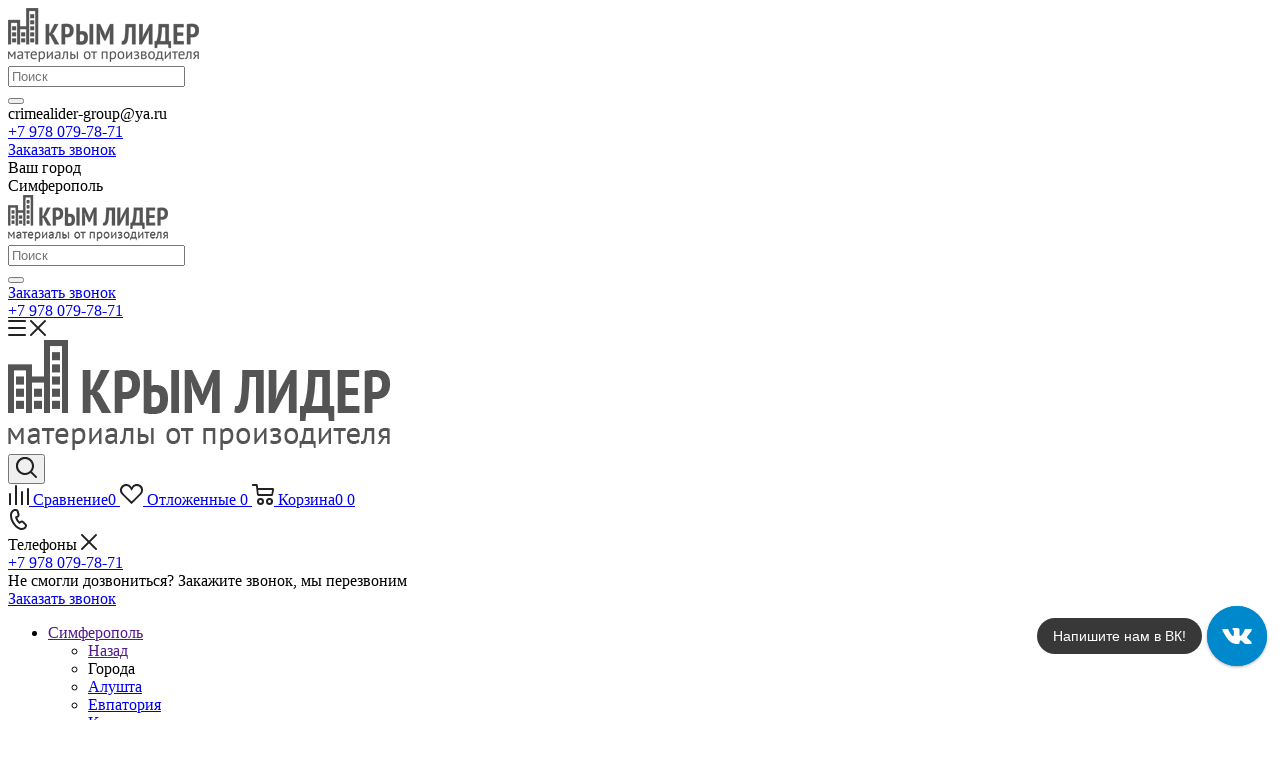

--- FILE ---
content_type: text/html; charset=UTF-8
request_url: https://xn--d1achhff1af7g.xn--p1ai/catalog/peregorodki/34826/
body_size: 47767
content:
<!DOCTYPE html>
<html xmlns="http://www.w3.org/1999/xhtml" xml:lang="ru" lang="ru" >
<head><link rel="canonical" href="https://xn--d1achhff1af7g.xn--p1ai/catalog/peregorodki/34826/" /><link rel="canonical" href="https://xn--d1achhff1af7g.xn--p1ai/catalog/peregorodki/34826/" />
	<title>Трансформируемые перегородки купить по низкой цене в Симферополе - КрымЛидер</title>
	<meta name="viewport" content="initial-scale=1.0, width=device-width" />
	<meta name="HandheldFriendly" content="true" />
	<meta name="yes" content="yes" />
	<meta name="apple-mobile-web-app-status-bar-style" content="black" />
  <meta name="SKYPE_TOOLBAR" content="SKYPE_TOOLBAR_PARSER_COMPATIBLE" />

  <meta name="yandex-verification" content="cb69ebe6aca83f0c" />

  <meta http-equiv="Content-Type" content="text/html; charset=UTF-8" />
<meta name="keywords" content="окна, кровля, ремонт, в Крыму" />
<meta name="description" content="Купить пластиковые окна от производителя в Симферополе , доставка и установка окон." />

<script data-skip-moving="true">(function(w, d, n) {var cl = "bx-core";var ht = d.documentElement;var htc = ht ? ht.className : undefined;if (htc === undefined || htc.indexOf(cl) !== -1){return;}var ua = n.userAgent;if (/(iPad;)|(iPhone;)/i.test(ua)){cl += " bx-ios";}else if (/Windows/i.test(ua)){cl += ' bx-win';}else if (/Macintosh/i.test(ua)){cl += " bx-mac";}else if (/Linux/i.test(ua) && !/Android/i.test(ua)){cl += " bx-linux";}else if (/Android/i.test(ua)){cl += " bx-android";}cl += (/(ipad|iphone|android|mobile|touch)/i.test(ua) ? " bx-touch" : " bx-no-touch");cl += w.devicePixelRatio && w.devicePixelRatio >= 2? " bx-retina": " bx-no-retina";if (/AppleWebKit/.test(ua)){cl += " bx-chrome";}else if (/Opera/.test(ua)){cl += " bx-opera";}else if (/Firefox/.test(ua)){cl += " bx-firefox";}ht.className = htc ? htc + " " + cl : cl;})(window, document, navigator);</script>


<link href="https://fonts.googleapis.com/css?family=Open+Sans:300italic,400italic,600italic,700italic,800italic,400,300,500,600,700,800&subset=latin,cyrillic-ext"  rel="stylesheet" />
<link href="/bitrix/css/aspro.next/notice.min.css?17524894032906"  rel="stylesheet" />
<link href="/bitrix/js/ui/design-tokens/dist/ui.design-tokens.min.css?175248939623463"  rel="stylesheet" />
<link href="/bitrix/js/ui/fonts/opensans/ui.font.opensans.min.css?17524893972320"  rel="stylesheet" />
<link href="/bitrix/js/main/popup/dist/main.popup.bundle.min.css?175248939828056"  rel="stylesheet" />
<link href="/bitrix/cache/css/s1/aspro_next/page_34bcffd3472b0edf2a9359e2c562ba56/page_34bcffd3472b0edf2a9359e2c562ba56_v1.css?176787298929848"  rel="stylesheet" />
<link href="/bitrix/cache/css/s1/aspro_next/template_0cd3746ae0f1712e45814469d289b10b/template_0cd3746ae0f1712e45814469d289b10b_v1.css?17678729891331732"  data-template-style="true" rel="stylesheet" />




<script type="extension/settings" data-extension="currency.currency-core">{"region":"ru"}</script>



<link rel="shortcut icon" href="/favicon.png" type="image/png" />
<link rel="apple-touch-icon" sizes="180x180" href="/upload/CNext/30e/30e6904e2df82241cc5b3a607c13a996.png" />
<style>html {--border-radius:8px;--theme-base-color:#1976d2;--theme-base-color-hue:210;--theme-base-color-saturation:79%;--theme-base-color-lightness:46%;--theme-base-opacity-color:#1976d21a;--theme-more-color:#1976d2;--theme-more-color-hue:210;--theme-more-color-saturation:79%;--theme-more-color-lightness:46%;--theme-lightness-hover-diff:6%;}</style>
<meta property="og:description" content="Купить пластиковые окна от производителя в Симферополе , доставка и установка окон." />
<meta property="og:image" content="https://xn--d1achhff1af7g.xn--p1ai:443/upload/iblock/e1c/e1ccd6ba1e490371ddcc39cc78e6cf24.jpg" />
<link rel="image_src" href="https://xn--d1achhff1af7g.xn--p1ai:443/upload/iblock/e1c/e1ccd6ba1e490371ddcc39cc78e6cf24.jpg"  />
<meta property="og:title" content="Трансформируемые перегородки купить по низкой цене в Симферополе - КрымЛидер" />
<meta property="og:type" content="website" />
<meta property="og:url" content="https://xn--d1achhff1af7g.xn--p1ai:443/catalog/peregorodki/34826/" />




		
  <noscript><img src="https://vk.com/rtrg?p=VK-RTRG-451572-cHnc7" style="position:fixed; left:-999px;" alt=""/></noscript>

  
</head>
<body class="site_s1 fill_bg_n " id="main">

	<div id="panel"></div>
	
	
		<!--'start_frame_cache_basketitems-component-block'-->	<div id="ajax_basket"></div>
<!--'end_frame_cache_basketitems-component-block'-->                
	<div class="wrapper1  header_bglight with_left_block  catalog_page basket_fly basket_fill_WHITE side_LEFT catalog_icons_N banner_auto with_fast_view mheader-vcustom header-vcustom regions_Y fill_N footer-vcustom front-vcustom mfixed_Y mfixed_view_always title-v3 with_phones ce_cmp store_LIST_AMOUNT">
		
		<div class="header_wrap visible-lg visible-md title-v3">
			<header id="header">
				
<div class="header-v4 header-wrapper">
  <div class="logo_and_menu-row">
    <div class="logo-row">
      <div class="maxwidth-theme krl-custom-header">
        <div class="row">

          <div class="logo">
            <a href="/">
              <img src="/images/krl_images/logo.png" alt="КрымЛидер" title="КрымЛидер">
            </a>
          </div>

          <div class="search-block inner-table-block">
            				<div class="search-wrapper">
				<div id="title-search_fixed">
					<form action="/catalog/" class="search">
						<div class="search-input-div">
							<input class="search-input" id="title-search-input_fixed" type="text" name="q" value="" placeholder="Поиск" size="20" maxlength="50" autocomplete="off" />
						</div>
						<div class="search-button-div">
							<button class="btn btn-search" type="submit" name="s" value="Найти"><i class="svg svg-search svg-black"></i></button>
							<span class="close-block inline-search-hide"><span class="svg svg-close close-icons"></span></span>
						</div>
					</form>
				</div>
			</div>
	          </div>

          <div class="right-icons pull-right">

            
            <div class="pull-right krl-header-second-phone">
              <div class="wrap_icon inner-table-block">
                <div class="phone-block">
                  <!-- noindex -->
                  <div class="phone">
                                        <span class="header-no-phone"></span>
                                      </div>
                  <!-- /noindex -->
                  <span class="krl-header-email">
                    crimealider-group@ya.ru                  </span>
                </div>
              </div>
            </div>

            <div class="pull-right krl-header-first-phone">
              <div class="wrap_icon inner-table-block">
                <div class="phone-block">
                  <!-- noindex -->
                  <div class="phone">
                    <i class="svg svg-phone"></i>
                    <a rel="nofollow" href="tel:+79780797871">
                      +7 978 079-78-71                    </a>
                  </div>
                  <!-- /noindex -->
                  <div class="callback-block">
                    <a class="twosmallfont colored" href="#" data-toggle="modal" data-target="#callme-dialog">Заказать звонок</a>
                  </div>
                </div>
              </div>
            </div>

            <!-- <div id="krl-cant-call-header" class="pull-right">
                            <div class="wrap_icon inner-table-block">
                                <span class="krl-cant-call-header-top">Не смогли дозвониться?</span>
                                <span class="krl-cant-call-header-bottom">
                                    <span>Закажите звонок, мы перезвоним</span> <svg width="24" height="24" viewBox="0 0 24 24" fill="none" xmlns="http://www.w3.org/2000/svg"> <path d="M15.0378 6.34317L13.6269 7.76069L16.8972 11.0157L3.29211 11.0293L3.29413 13.0293L16.8619 13.0157L13.6467 16.2459L15.0643 17.6568L20.7079 11.9868L15.0378 6.34317Z" fill="currentColor" /></svg>
                                </span>
                            </div>
                        </div> -->

            
            <div class="top-description krl-regions">
              
<!--'start_frame_cache_header-regionality-block'-->



            <div class="region_wrapper">
            <div class="city_title">
                Ваш город            </div>
            <div class="js_city_chooser colored" data-event="jqm" data-name="city_chooser_small" data-param-url="%2Fcatalog%2Fperegorodki%2F34826%2F" data-param-form_id="city_chooser">
                <span>Симферополь</span><span class="arrow"><i></i></span>
            </div>
                    </div>
    

<!--'end_frame_cache_header-regionality-block'-->            </div>

            
          </div>

        </div>
      </div>
    </div>
      </div>

  <div class="line-row visible-xs"></div>
</div>			</header>
		</div>

					<div id="headerfixed">
				<div class="wrapper_inner">

  <div class="logo-row v1 row margin0">

    
    <div class="pull-left">
      <div class="krl-fixed-header-logo">
        <a href="/"><img src="/images/krl_images/logo-fixed.png" alt="КрымЛидер" title="КрымЛидер"></a>
      </div>
    </div>


    <div class="pull-left nopadding hidden-sm hidden-xs search animation-width krl-fixed-header-search">
      <div class="inner-table-block">
                				<div class="search-wrapper">
				<div id="title-search_fixedtf">
					<form action="/catalog/" class="search">
						<div class="search-input-div">
							<input class="search-input" id="title-search-input_fixedtf" type="text" name="q" value="" placeholder="Поиск" size="20" maxlength="50" autocomplete="off" />
						</div>
						<div class="search-button-div">
							<button class="btn btn-search" type="submit" name="s" value="Найти"><i class="svg svg-search svg-black"></i></button>
							<span class="close-block inline-search-hide"><span class="svg svg-close close-icons"></span></span>
						</div>
					</form>
				</div>
			</div>
	      </div>
    </div>


        <div class="pull-right krl-fixed-header-callback">
      <div class="inner-table-block">
        <a class="animate btn btn-default btn-sm" href="#" data-toggle="modal" data-target="#callme-dialog">
          <span>Заказать звонок</span>
        </a>
      </div>
    </div>
    
    
    
    <div class="pull-right logo_and_menu-row krl-fixed-header-first-phone">
      <div class="inner-table-block phones">
        <!-- noindex -->
        <div class="phone">
          <i class="svg svg-phone"></i>
          <a rel="nofollow" href="tel:+79780797871">+7 978 079-78-71</a>
        </div>
        <!-- /noindex -->
      </div>
    </div>

  </div>
</div>			</div>
		
		<div id="mobileheader" class="visible-xs visible-sm">
			
<div class="mobileheader-v1">
  <div class="burger pull-left">
    <i class="svg inline  svg-inline-burger dark" aria-hidden="true" ><svg xmlns="http://www.w3.org/2000/svg" width="18" height="16" viewBox="0 0 18 16">
  <defs>
    <style>
      .bu_bw_cls-1 {
        fill: #222;
        fill-rule: evenodd;
      }
    </style>
  </defs>
  <path data-name="Rounded Rectangle 81 copy 2" class="bu_bw_cls-1" d="M330,114h16a1,1,0,0,1,1,1h0a1,1,0,0,1-1,1H330a1,1,0,0,1-1-1h0A1,1,0,0,1,330,114Zm0,7h16a1,1,0,0,1,1,1h0a1,1,0,0,1-1,1H330a1,1,0,0,1-1-1h0A1,1,0,0,1,330,121Zm0,7h16a1,1,0,0,1,1,1h0a1,1,0,0,1-1,1H330a1,1,0,0,1-1-1h0A1,1,0,0,1,330,128Z" transform="translate(-329 -114)"/>
</svg>
</i>    <i class="svg inline  svg-inline-close dark" aria-hidden="true" ><svg xmlns="http://www.w3.org/2000/svg" width="16" height="16" viewBox="0 0 16 16">
  <defs>
    <style>
      .cccls-1 {
        fill: #222;
        fill-rule: evenodd;
      }
    </style>
  </defs>
  <path data-name="Rounded Rectangle 114 copy 3" class="cccls-1" d="M334.411,138l6.3,6.3a1,1,0,0,1,0,1.414,0.992,0.992,0,0,1-1.408,0l-6.3-6.306-6.3,6.306a1,1,0,0,1-1.409-1.414l6.3-6.3-6.293-6.3a1,1,0,0,1,1.409-1.414l6.3,6.3,6.3-6.3A1,1,0,0,1,340.7,131.7Z" transform="translate(-325 -130)"/>
</svg>
</i>  </div>
  <div class="logo-block pull-left">
    <div class="logo">
      <a href="/"><img src="/images/krl_images/logo-mobile.png" alt="КрымЛидер" title="КрымЛидер"></a>
    </div>
  </div>
  <div class="right-icons pull-right">
    <div class="pull-right">
      <div class="wrap_icon">
        <button class="top-btn inline-search-show twosmallfont">
          <i class="svg inline  svg-inline-search big" aria-hidden="true" ><svg xmlns="http://www.w3.org/2000/svg" width="21" height="21" viewBox="0 0 21 21">
  <defs>
    <style>
      .sscls-1 {
        fill: #222;
        fill-rule: evenodd;
      }
    </style>
  </defs>
  <path data-name="Rounded Rectangle 106" class="sscls-1" d="M1590.71,131.709a1,1,0,0,1-1.42,0l-4.68-4.677a9.069,9.069,0,1,1,1.42-1.427l4.68,4.678A1,1,0,0,1,1590.71,131.709ZM1579,113a7,7,0,1,0,7,7A7,7,0,0,0,1579,113Z" transform="translate(-1570 -111)"/>
</svg>
</i>        </button>
      </div>
    </div>
    <div class="pull-right">
      <div class="wrap_icon wrap_basket">
                            <!--'start_frame_cache_header-basket-with-compare-block1'-->                                                        <!--noindex-->
			<a class="basket-link compare   big " href="/catalog/compare.php" title="Список сравниваемых элементов">
		<span class="js-basket-block"><i class="svg inline  svg-inline-compare big" aria-hidden="true" ><svg xmlns="http://www.w3.org/2000/svg" width="21" height="21" viewBox="0 0 21 21">
  <defs>
    <style>
      .comcls-1 {
        fill: #222;
        fill-rule: evenodd;
      }
    </style>
  </defs>
  <path class="comcls-1" d="M20,4h0a1,1,0,0,1,1,1V21H19V5A1,1,0,0,1,20,4ZM14,7h0a1,1,0,0,1,1,1V21H13V8A1,1,0,0,1,14,7ZM8,1A1,1,0,0,1,9,2V21H7V2A1,1,0,0,1,8,1ZM2,9H2a1,1,0,0,1,1,1V21H1V10A1,1,0,0,1,2,9ZM0,0H1V1H0V0ZM0,0H1V1H0V0Z"/>
</svg>
</i><span class="title dark_link">Сравнение</span><span class="count">0</span></span>
	</a>
	<!--/noindex-->                                                                        <!-- noindex -->
                                            <a rel="nofollow" class="basket-link delay  big " href="/basket/#delayed" title="Список отложенных товаров пуст">
                            <span class="js-basket-block">
                                <i class="svg inline  svg-inline-wish big" aria-hidden="true" ><svg xmlns="http://www.w3.org/2000/svg" width="22.969" height="21" viewBox="0 0 22.969 21">
  <defs>
    <style>
      .whcls-1 {
        fill: #222;
        fill-rule: evenodd;
      }
    </style>
  </defs>
  <path class="whcls-1" d="M21.028,10.68L11.721,20H11.339L2.081,10.79A6.19,6.19,0,0,1,6.178,0a6.118,6.118,0,0,1,5.383,3.259A6.081,6.081,0,0,1,23.032,6.147,6.142,6.142,0,0,1,21.028,10.68ZM19.861,9.172h0l-8.176,8.163H11.369L3.278,9.29l0.01-.009A4.276,4.276,0,0,1,6.277,1.986,4.2,4.2,0,0,1,9.632,3.676l0.012-.01,0.064,0.1c0.077,0.107.142,0.22,0.208,0.334l1.692,2.716,1.479-2.462a4.23,4.23,0,0,1,.39-0.65l0.036-.06L13.52,3.653a4.173,4.173,0,0,1,3.326-1.672A4.243,4.243,0,0,1,19.861,9.172ZM22,20h1v1H22V20Zm0,0h1v1H22V20Z" transform="translate(-0.031)"/>
</svg>
</i>                                <span class="title dark_link">Отложенные</span>
                                <span class="count">0</span>
                            </span>
                        </a>
                                                                <a rel="nofollow" class="basket-link basket   big " href="/basket/" title="Корзина пуста">
                            <span class="js-basket-block">
                                <i class="svg inline  svg-inline-basket big" aria-hidden="true" ><svg xmlns="http://www.w3.org/2000/svg" width="22" height="21" viewBox="0 0 22 21">
  <defs>
    <style>
      .ba_bb_cls-1 {
        fill: #222;
        fill-rule: evenodd;
      }
    </style>
  </defs>
  <path data-name="Ellipse 2 copy 6" class="ba_bb_cls-1" d="M1507,122l-0.99,1.009L1492,123l-1-1-1-9h-3a0.88,0.88,0,0,1-1-1,1.059,1.059,0,0,1,1.22-1h2.45c0.31,0,.63.006,0.63,0.006a1.272,1.272,0,0,1,1.4.917l0.41,3.077H1507l1,1v1ZM1492.24,117l0.43,3.995h12.69l0.82-4Zm2.27,7.989a3.5,3.5,0,1,1-3.5,3.5A3.495,3.495,0,0,1,1494.51,124.993Zm8.99,0a3.5,3.5,0,1,1-3.49,3.5A3.5,3.5,0,0,1,1503.5,124.993Zm-9,2.006a1.5,1.5,0,1,1-1.5,1.5A1.5,1.5,0,0,1,1494.5,127Zm9,0a1.5,1.5,0,1,1-1.5,1.5A1.5,1.5,0,0,1,1503.5,127Z" transform="translate(-1486 -111)"/>
</svg>
</i>                                                                <span class="title dark_link">Корзина<span class="count">0</span></span>
                                                                <span class="count">0</span>
                            </span>
                        </a>
                        <span class="basket_hover_block loading_block loading_block_content"></span>
                                        <!-- /noindex -->
                            <!--'end_frame_cache_header-basket-with-compare-block1'-->              </div>
    </div>

    <div class="pull-right">
      <div class="wrap_icon wrap_phones">

        
                        <!--'start_frame_cache_header-allphones-block1'-->                                <!-- noindex -->

        <i class="svg inline big svg-inline-phone" aria-hidden="true" ><svg width="21" height="21" viewBox="0 0 21 21" fill="none" xmlns="http://www.w3.org/2000/svg">
<path fill-rule="evenodd" clip-rule="evenodd" d="M18.9562 15.97L18.9893 16.3282C19.0225 16.688 18.9784 17.0504 18.8603 17.3911C18.6223 18.086 18.2725 18.7374 17.8248 19.3198L17.7228 19.4524L17.6003 19.5662C16.8841 20.2314 15.9875 20.6686 15.0247 20.8243C14.0374 21.0619 13.0068 21.0586 12.0201 20.814L11.9327 20.7924L11.8476 20.763C10.712 20.3703 9.65189 19.7871 8.71296 19.0385C8.03805 18.582 7.41051 18.0593 6.83973 17.4779L6.81497 17.4527L6.79112 17.4267C4.93379 15.3963 3.51439 13.0063 2.62127 10.4052L2.6087 10.3686L2.59756 10.3315C2.36555 9.5598 2.21268 8.76667 2.14121 7.9643C1.94289 6.79241 1.95348 5.59444 2.17289 4.42568L2.19092 4.32964L2.21822 4.23581C2.50215 3.26018 3.0258 2.37193 3.7404 1.65124C4.37452 0.908181 5.21642 0.370416 6.15867 0.107283L6.31009 0.0649959L6.46626 0.0468886C7.19658 -0.0377903 7.93564 -0.00763772 8.65659 0.136237C9.00082 0.203673 9.32799 0.34095 9.61768 0.540011L9.90227 0.735566L10.1048 1.01522C10.4774 1.52971 10.7173 2.12711 10.8045 2.75455C10.8555 2.95106 10.9033 3.13929 10.9499 3.32228C11.0504 3.71718 11.1446 4.08764 11.2499 4.46408C11.5034 5.03517 11.6255 5.65688 11.6059 6.28327L11.5984 6.52137L11.5353 6.75107C11.3812 7.31112 11.0546 7.68722 10.8349 7.8966C10.6059 8.11479 10.3642 8.2737 10.18 8.38262C9.89673 8.55014 9.57964 8.69619 9.32537 8.8079C9.74253 10.2012 10.5059 11.4681 11.5455 12.4901C11.7801 12.3252 12.0949 12.1097 12.412 11.941C12.6018 11.8401 12.8614 11.7177 13.1641 11.6357C13.4565 11.5565 13.9301 11.4761 14.4706 11.6169L14.6882 11.6736L14.8878 11.7772C15.4419 12.0649 15.9251 12.4708 16.3035 12.9654C16.5807 13.236 16.856 13.4937 17.1476 13.7666C17.2974 13.9068 17.4515 14.0511 17.6124 14.2032C18.118 14.5805 18.5261 15.0751 18.8003 15.6458L18.9562 15.97ZM16.3372 15.7502C16.6216 15.9408 16.8496 16.2039 16.9977 16.5121C17.0048 16.5888 16.9952 16.6661 16.9697 16.7388C16.8021 17.2295 16.5553 17.6895 16.2391 18.1009C15.795 18.5134 15.234 18.7788 14.6329 18.8608C13.9345 19.0423 13.2016 19.0464 12.5012 18.8728C11.5558 18.5459 10.675 18.0561 9.8991 17.4258C9.30961 17.0338 8.76259 16.5817 8.26682 16.0767C6.59456 14.2487 5.31682 12.0971 4.51287 9.75567C4.31227 9.08842 4.18279 8.40192 4.12658 7.70756C3.95389 6.74387 3.95792 5.75691 4.13855 4.79468C4.33628 4.11526 4.70731 3.49868 5.21539 3.00521C5.59617 2.53588 6.11383 2.19633 6.69661 2.03358C7.22119 1.97276 7.75206 1.99466 8.26981 2.09849C8.34699 2.11328 8.42029 2.14388 8.48501 2.18836C8.68416 2.46334 8.80487 2.78705 8.83429 3.12504C8.89113 3.34235 8.94665 3.56048 9.00218 3.77864C9.12067 4.24418 9.2392 4.70987 9.37072 5.16815C9.5371 5.49352 9.61831 5.85557 9.60687 6.22066C9.51714 6.54689 8.89276 6.81665 8.28746 7.07816C7.71809 7.32415 7.16561 7.56284 7.0909 7.83438C7.07157 8.17578 7.12971 8.51712 7.26102 8.83297C7.76313 10.9079 8.87896 12.7843 10.4636 14.2184C10.6814 14.4902 10.9569 14.7105 11.2702 14.8634C11.5497 14.9366 12.0388 14.5907 12.5428 14.2342C13.0783 13.8555 13.6307 13.4648 13.9663 13.5523C14.295 13.7229 14.5762 13.9719 14.785 14.2773C15.1184 14.6066 15.4631 14.9294 15.808 15.2523C15.9849 15.418 16.1618 15.5836 16.3372 15.7502Z" fill="#222222"/>
</svg>
</i>
                <div id="mobilePhone" class="dropdown-mobile-phone">
          <div class="wrap">
            <div class="more_phone title"><span class="no-decript dark-color ">Телефоны <i class="svg inline  svg-inline-close dark dark-i" aria-hidden="true" ><svg xmlns="http://www.w3.org/2000/svg" width="16" height="16" viewBox="0 0 16 16">
  <defs>
    <style>
      .cccls-1 {
        fill: #222;
        fill-rule: evenodd;
      }
    </style>
  </defs>
  <path data-name="Rounded Rectangle 114 copy 3" class="cccls-1" d="M334.411,138l6.3,6.3a1,1,0,0,1,0,1.414,0.992,0.992,0,0,1-1.408,0l-6.3-6.306-6.3,6.306a1,1,0,0,1-1.409-1.414l6.3-6.3-6.293-6.3a1,1,0,0,1,1.409-1.414l6.3,6.3,6.3-6.3A1,1,0,0,1,340.7,131.7Z" transform="translate(-325 -130)"/>
</svg>
</i></span></div>

            
            
            <div class="more_phone">
              <a class="dark-color no-decript" rel="nofollow" href="tel:+79780797871">+7 978 079-78-71</a>
            </div>

            
            <div class="more_phone">
              <span class="cant-call-menu-top">Не смогли дозвониться?</span>
              <span class="cant-call-menu-bottom">Закажите звонок, мы перезвоним</span>
            </div>

            <div class="more_phone">
              <a class="dark-color no-decript callback" id="krl-mobile-callback-menu" href="#" data-toggle="modal" data-target="#callme-dialog">Заказать звонок</a>
            </div>

          </div>
        </div>
                <!-- /noindex -->
        
                <!--'end_frame_cache_header-allphones-block1'-->        

      </div>
    </div>
  </div>
</div>			<div id="mobilemenu" class="dropdown ">
				<div class="mobilemenu-v1 scroller">
  <div class="wrap">
    <!--'start_frame_cache_mobile-region-block1'-->            <!-- noindex -->
            <div class="menu middle mobile_regions">
                <ul>
                    <li>
                                                    <a rel="nofollow" href="" class="dark-color parent">
                                                    <i class="svg svg-address black"></i>
                            <span>Симферополь</span>
                                                            <span class="arrow"><i class="svg svg_triangle_right"></i></span>
                                                    </a>
                                                                                                                    <ul class="dropdown">
                                    <li class="menu_back"><a href="" class="dark-color" rel="nofollow"><i class="svg svg-arrow-right"></i>Назад</a></li>
                                    <li class="menu_title">Города</li>
                                                                                                                    <li><a rel="nofollow" href="https://xn----7sbarfqnfdj7bfqn9e9b.xn--p1ai/catalog/peregorodki/34826/" class="dark-color city_item" data-id="34837">Алушта</a></li>
                                                                                                                    <li><a rel="nofollow" href="https://xn----7sbfkbesbrkkulqdfw2owc.xn--p1ai/catalog/peregorodki/34826/" class="dark-color city_item" data-id="34838">Евпатория</a></li>
                                                                                                                    <li><a rel="nofollow" href="https://xn----htbbcnjcii1bcf6fvcl.xn--p1ai/catalog/peregorodki/34826/" class="dark-color city_item" data-id="34834">Керчь</a></li>
                                                                                                                    <li><a rel="nofollow" href="https://xn--80adhenjjes1ad.xn--p1ai/catalog/peregorodki/34826/" class="dark-color city_item" data-id="34885">Москва</a></li>
                                                                                                                    <li><a rel="nofollow" href="https://xn----7sbnemblcjj7bfb0m.xn--p1ai/catalog/peregorodki/34826/" class="dark-color city_item" data-id="34836">Саки</a></li>
                                                                                                                    <li><a rel="nofollow" href="https://xn----7sbfkbetphckuantfbdt1qra.xn--p1ai/catalog/peregorodki/34826/" class="dark-color city_item" data-id="34840">Севастополь</a></li>
                                                                                                                    <li><a rel="nofollow" href="https://xn--d1achhff1af7g.xn--p1ai/catalog/peregorodki/34826/" class="dark-color city_item" data-id="34833">Симферополь</a></li>
                                                                                                                    <li><a rel="nofollow" href="https://xn----gtbbbdpbpjjrb3aff7byiyc.xn--p1ai/catalog/peregorodki/34826/" class="dark-color city_item" data-id="34839">Феодосия</a></li>
                                                                                                                    <li><a rel="nofollow" href="https://xn----7sbnenledi3bfo5j1b.xn--p1ai/catalog/peregorodki/34826/" class="dark-color city_item" data-id="34835">Ялта</a></li>
                                                                    </ul>
                                                                        </li>
                </ul>
            </div>
            <!-- /noindex -->
            <!--'end_frame_cache_mobile-region-block1'-->        <!-- noindex -->
    



    <div class="menu top">
        <ul class="top">
            
                
                                                        <li>
            <a class=" dark-color parent" href="/кровля/" title="Кровля, софиты, водосточные системы">
                <span>Кровля, софиты, водосточные системы</span>
                                    <span class="arrow"><i class="svg svg_triangle_right"></i></span>
                            </a>
                            <ul class="dropdown">
                    <li class="menu_back"><a href="" class="dark-color" rel="nofollow"><i class="svg svg-arrow-right"></i>Назад</a></li>
                    <li class="menu_title"><a href="/кровля/">Кровля, софиты, водосточные системы</a></li>
                                                                                            <li>
                            <a class="dark-color" href="/кровля/металлочерепица/" title="Металлочерепица">
                                <span>Металлочерепица</span>
                                                            </a>
                                                        </li>
                                                                                                <li>
                            <a class="dark-color" href="/кровля/профнастил/" title="Профнастил">
                                <span>Профнастил</span>
                                                            </a>
                                                        </li>
                                                                                                <li>
                            <a class="dark-color" href="/кровля/битумная-черепица/" title="Битумная черепица">
                                <span>Битумная черепица</span>
                                                            </a>
                                                        </li>
                                                                                                <li>
                            <a class="dark-color" href="/кровля/комплектующие/" title="Комплектующие">
                                <span>Комплектующие</span>
                                                            </a>
                                                        </li>
                                                                                                <li>
                            <a class="dark-color" href="/кровля/водосточная-система/" title="Водосточная система">
                                <span>Водосточная система</span>
                                                            </a>
                                                        </li>
                                                                                                <li>
                            <a class="dark-color" href="/catalog/sofity/" title="Софиты">
                                <span>Софиты</span>
                                                            </a>
                                                        </li>
                                        </ul>
                        </li>
                    
                
                                                        <li>
            <a class=" dark-color" href="/steklyannye-peregorodki/" title="Стеклянные перегородки и ограждения">
                <span>Стеклянные перегородки и ограждения</span>
                            </a>
                        </li>
                    
                
                                                        <li>
            <a class=" dark-color" href="/alyuminievoe-osteklenie/" title="Алюминиевое остекление">
                <span>Алюминиевое остекление</span>
                            </a>
                        </li>
                    
                
                                                        <li>
            <a class=" dark-color parent" href="/пластиковые-окна-и-двери/" title="Пластиковые окна и двери">
                <span>Пластиковые окна и двери</span>
                                    <span class="arrow"><i class="svg svg_triangle_right"></i></span>
                            </a>
                            <ul class="dropdown">
                    <li class="menu_back"><a href="" class="dark-color" rel="nofollow"><i class="svg svg-arrow-right"></i>Назад</a></li>
                    <li class="menu_title"><a href="/пластиковые-окна-и-двери/">Пластиковые окна и двери</a></li>
                                                                                            <li>
                            <a class="dark-color" href="/catalog/okna/" title="Пластиковые окна">
                                <span>Пластиковые окна</span>
                                                            </a>
                                                        </li>
                                                                                                <li>
                            <a class="dark-color" href="/пластиковые-окна-и-двери/металлопластиковые-двери/" title="Пластиковые двери">
                                <span>Пластиковые двери</span>
                                                            </a>
                                                        </li>
                                                                                                <li>
                            <a class="dark-color" href="/пластиковые-окна-и-двери/остекление-балконов-и-лоджий/" title="Остекление балконов и лоджий">
                                <span>Остекление балконов и лоджий</span>
                                                            </a>
                                                        </li>
                                                                                                <li>
                            <a class="dark-color" href="/пластиковые-окна-и-двери/остекление-домов-и-коттеджей/" title="Остекление домов и коттеджей">
                                <span>Остекление домов и коттеджей</span>
                                                            </a>
                                                        </li>
                                        </ul>
                        </li>
                    
                
                                                        <li>
            <a class=" dark-color parent" href="/natyazhnye-potolki/" title="Натяжные потолки">
                <span>Натяжные потолки</span>
                                    <span class="arrow"><i class="svg svg_triangle_right"></i></span>
                            </a>
                            <ul class="dropdown">
                    <li class="menu_back"><a href="" class="dark-color" rel="nofollow"><i class="svg svg-arrow-right"></i>Назад</a></li>
                    <li class="menu_title"><a href="/natyazhnye-potolki/">Натяжные потолки</a></li>
                                                                                            <li>
                            <a class="dark-color" href="/natyazhnye-potolki/matovye-potolki/" title="Матовые потолки">
                                <span>Матовые потолки</span>
                                                            </a>
                                                        </li>
                                                                                                <li>
                            <a class="dark-color" href="/natyazhnye-potolki/glyantsevye-potolki/" title="Глянцевые потолки">
                                <span>Глянцевые потолки</span>
                                                            </a>
                                                        </li>
                                                                                                <li>
                            <a class="dark-color" href="/natyazhnye-potolki/satinovye-potolki/" title="Сатиновые потолки">
                                <span>Сатиновые потолки</span>
                                                            </a>
                                                        </li>
                                                                                                <li>
                            <a class="dark-color" href="/natyazhnye-potolki/tkanevye-potolki/" title="Тканевые потолки">
                                <span>Тканевые потолки</span>
                                                            </a>
                                                        </li>
                                                                                                <li>
                            <a class="dark-color" href="/natyazhnye-potolki/mnogourovnevye-potolki/" title="Многоуровневые потолки">
                                <span>Многоуровневые потолки</span>
                                                            </a>
                                                        </li>
                                                                                                <li>
                            <a class="dark-color" href="/natyazhnye-potolki/potolki-s-fotopechatyu/" title="Потолки с фотопечатью">
                                <span>Потолки с фотопечатью</span>
                                                            </a>
                                                        </li>
                                        </ul>
                        </li>
                    
                
                                                        <li>
            <a class=" dark-color" href="/рольставни-и-гаражные-ворота/" title="Рольставни и гаражные ворота">
                <span>Рольставни и гаражные ворота</span>
                            </a>
                        </li>
                    
                
                                                        <li>
            <a class=" dark-color parent" href="/catalog/vkhodnye_i_mezhkomnatnye_dveri/" title="Входные и межкомнатные двери">
                <span>Входные и межкомнатные двери</span>
                                    <span class="arrow"><i class="svg svg_triangle_right"></i></span>
                            </a>
                            <ul class="dropdown">
                    <li class="menu_back"><a href="" class="dark-color" rel="nofollow"><i class="svg svg-arrow-right"></i>Назад</a></li>
                    <li class="menu_title"><a href="/catalog/vkhodnye_i_mezhkomnatnye_dveri/">Входные и межкомнатные двери</a></li>
                                                                                            <li>
                            <a class="dark-color" href="/catalog/vkhodnye_i_mezhkomnatnye_dveri/eko_shpon_pvkh_/" title="Эко Шпон (ПВХ) ">
                                <span>Эко Шпон (ПВХ) </span>
                                                            </a>
                                                        </li>
                                                                                                <li>
                            <a class="dark-color" href="/catalog/vkhodnye_i_mezhkomnatnye_dveri/emal/" title="Эмаль">
                                <span>Эмаль</span>
                                                            </a>
                                                        </li>
                                                                                                <li>
                            <a class="dark-color" href="/catalog/vkhodnye_i_mezhkomnatnye_dveri/stalnye_dveri/" title="Стальные двери">
                                <span>Стальные двери</span>
                                                            </a>
                                                        </li>
                                                                                                <li>
                            <a class="dark-color" href="/catalog/vkhodnye_i_mezhkomnatnye_dveri/dveri_iz_massiva/" title="Массив">
                                <span>Массив</span>
                                                            </a>
                                                        </li>
                                                                                                <li>
                            <a class="dark-color" href="/catalog/vkhodnye_i_mezhkomnatnye_dveri/shponirovannye_dveri/" title="Шпон">
                                <span>Шпон</span>
                                                            </a>
                                                        </li>
                                                                                                <li>
                            <a class="dark-color" href="/catalog/vkhodnye_i_mezhkomnatnye_dveri/dveri_klassicheskiy_tag/" title="Классический">
                                <span>Классический</span>
                                                            </a>
                                                        </li>
                                                                                                <li>
                            <a class="dark-color" href="/catalog/vkhodnye_i_mezhkomnatnye_dveri/dveri_modern_tag/" title="Модерн">
                                <span>Модерн</span>
                                                            </a>
                                                        </li>
                                                                                                <li>
                            <a class="dark-color" href="/catalog/vkhodnye_i_mezhkomnatnye_dveri/dveri_provans_tag/" title="Прованс">
                                <span>Прованс</span>
                                                            </a>
                                                        </li>
                                                                                                <li>
                            <a class="dark-color" href="/catalog/vkhodnye_i_mezhkomnatnye_dveri/dveri_kantri_tag/" title="Кантри">
                                <span>Кантри</span>
                                                            </a>
                                                        </li>
                                                                                                <li>
                            <a class="dark-color" href="/catalog/vkhodnye_i_mezhkomnatnye_dveri/dveri_minimalizm_tag/" title="Минимализм">
                                <span>Минимализм</span>
                                                            </a>
                                                        </li>
                                                                                                <li>
                            <a class="dark-color" href="/catalog/vkhodnye_i_mezhkomnatnye_dveri/dveri_khay_tek_tag/" title="Хай-Тек">
                                <span>Хай-Тек</span>
                                                            </a>
                                                        </li>
                                                                                                <li>
                            <a class="dark-color" href="/catalog/vkhodnye_i_mezhkomnatnye_dveri/dveri_sovremennyy_tag/" title="Современный">
                                <span>Современный</span>
                                                            </a>
                                                        </li>
                                                                                                <li>
                            <a class="dark-color" href="/catalog/vkhodnye_i_mezhkomnatnye_dveri/dveri_loft_tag/" title="Лофт">
                                <span>Лофт</span>
                                                            </a>
                                                        </li>
                                                                                                <li>
                            <a class="dark-color" href="/catalog/vkhodnye_i_mezhkomnatnye_dveri/dveri_ofitsialnyy_tag/" title="Официальный">
                                <span>Официальный</span>
                                                            </a>
                                                        </li>
                                                                                                <li>
                            <a class="dark-color" href="/catalog/vkhodnye_i_mezhkomnatnye_dveri/dveri_skandinavskiy_tag/" title="Скандинавский">
                                <span>Скандинавский</span>
                                                            </a>
                                                        </li>
                                                                                                <li>
                            <a class="dark-color" href="/catalog/vkhodnye_i_mezhkomnatnye_dveri/dveri_dlya_vannoy_komnaty_tag/" title="Для ванной комнаты">
                                <span>Для ванной комнаты</span>
                                                            </a>
                                                        </li>
                                                                                                <li>
                            <a class="dark-color" href="/catalog/vkhodnye_i_mezhkomnatnye_dveri/dveri_dlya_spalni_tag/" title="Для спальни">
                                <span>Для спальни</span>
                                                            </a>
                                                        </li>
                                                                                                <li>
                            <a class="dark-color" href="/catalog/vkhodnye_i_mezhkomnatnye_dveri/dveri_dlya_gostinnoy_tag/" title="Для гостинной">
                                <span>Для гостинной</span>
                                                            </a>
                                                        </li>
                                                                                                <li>
                            <a class="dark-color" href="/catalog/vkhodnye_i_mezhkomnatnye_dveri/dveri_dlya_detskoy_tag/" title="Для детской">
                                <span>Для детской</span>
                                                            </a>
                                                        </li>
                                                                                                <li>
                            <a class="dark-color" href="/catalog/vkhodnye_i_mezhkomnatnye_dveri/dveri_v_prikhozhuyu_tag/" title="В прихожую">
                                <span>В прихожую</span>
                                                            </a>
                                                        </li>
                                                                                                <li>
                            <a class="dark-color" href="/catalog/vkhodnye_i_mezhkomnatnye_dveri/dveri_dlya_kukhni_tag/" title="Для кухни">
                                <span>Для кухни</span>
                                                            </a>
                                                        </li>
                                                                                                <li>
                            <a class="dark-color" href="/catalog/vkhodnye_i_mezhkomnatnye_dveri/dveri_vkhodnaya_dver_tag/" title="Входная дверь">
                                <span>Входная дверь</span>
                                                            </a>
                                                        </li>
                                                                                                <li>
                            <a class="dark-color" href="/catalog/vkhodnye_i_mezhkomnatnye_dveri/dveri_so_steklom_tag/" title="Со стеклом">
                                <span>Со стеклом</span>
                                                            </a>
                                                        </li>
                                                                                                <li>
                            <a class="dark-color" href="/catalog/vkhodnye_i_mezhkomnatnye_dveri/dveri_bez_stekla_tag/" title="Без стекла">
                                <span>Без стекла</span>
                                                            </a>
                                                        </li>
                                        </ul>
                        </li>
                    
                
                                                        <li>
            <a class=" dark-color" href="/contacts/" title="Контакты">
                <span>Контакты</span>
                            </a>
                        </li>
                    
                
                
                
                
                
                        </ul>
    </div>
    <!-- /noindex -->
                    
        <!--'start_frame_cache_mobile-basket-with-compare-block1'-->        <!-- noindex -->
                    <div class="menu middle">
                <ul>
                    <li class="counters">
                        <a rel="nofollow" class="dark-color basket-link basket ready " href="/basket/">
                            <i class="svg svg-basket"></i>
                            <span>Корзина<span class="count empted">0</span></span>
                        </a>
                    </li>
                    <li class="counters">
                        <a rel="nofollow" class="dark-color basket-link delay ready " href="/basket/#delayed">
                            <i class="svg svg-wish"></i>
                            <span>Отложенные<span class="count empted">0</span></span>
                        </a>
                    </li>
                </ul>
            </div>
                            <div class="menu middle">
                <ul>
                    <li class="counters">
                        <a rel="nofollow" class="dark-color basket-link compare ready " href="/catalog/compare.php">
                            <i class="svg svg-compare"></i>
                            <span>Сравнение товаров<span class="count empted">0</span></span>
                        </a>
                    </li>
                </ul>
            </div>
                <!-- /noindex -->
        <!--'end_frame_cache_mobile-basket-with-compare-block1'-->
    

    <div class="menu middle mobile-menu-contacts">
      <ul>
        <li>
          <a rel="nofollow" href="tel:+79780797871" class="dark-color no-decript">
            <i class="svg svg-phone"></i>
            <span>+7 978 079-78-71</span>
          </a>
        </li>
      </ul>
    </div>

    <div class="social-icons">
	<!-- noindex -->
	<ul>
							<li class="vk">
				<a href="https://vk.com/kl_grupp" class="dark-color" target="_blank" rel="nofollow" title="Вконтакте">
					<i class="svg inline  svg-inline-vk" aria-hidden="true" ><svg width="20" height="20" viewBox="0 0 20 20" fill="none" xmlns="http://www.w3.org/2000/svg">
	  <defs>
    <style>
      .cls-1 {
        fill: #222;
        fill-rule: evenodd;
      }
    </style>
  </defs>
<path class="cls-1" d="M10.7379 15C5.81001 15 2.9992 11.6216 2.88208 6H5.35055C5.43163 10.1261 7.25145 11.8739 8.69289 12.2342V6H11.0172V9.55856C12.4406 9.40541 13.9361 7.78378 14.4406 6H16.765C16.3776 8.1982 14.756 9.81982 13.6028 10.4865C14.756 11.027 16.6028 12.4414 17.3055 15H14.7469C14.1974 13.2883 12.828 11.964 11.0172 11.7838V15H10.7379Z"/>
</svg>
</i>					Вконтакте				</a>
			</li>
															<li class="odn">
				<a href="https://ok.ru/krimliderg" class="dark-color" target="_blank" rel="nofollow" title="Одноклассники">
					<i class="svg inline  svg-inline-ok" aria-hidden="true" ><svg xmlns="http://www.w3.org/2000/svg" width="20" height="20" viewBox="0 0 20 20">
  <defs>
    <style>
      .odcls-1 {
        fill: #222;
        fill-rule: evenodd;
      }
    </style>
  </defs>
  <path class="odcls-1" d="M10.5,10.99a3.5,3.5,0,1,1,3.518-3.5A3.508,3.508,0,0,1,10.5,10.99Zm0.008-5.034a1.519,1.519,0,1,0,1.535,1.518A1.528,1.528,0,0,0,10.505,5.956ZM7.491,11.079a6.074,6.074,0,0,1,1.119.542,4.382,4.382,0,0,0,1.887.395,5.828,5.828,0,0,0,1.964-.357,6,6,0,0,1,1.116-.565c0.221,0.008.583,0.373,0.521,1.318-0.035.538-1.018,0.761-1.363,0.968a2.284,2.284,0,0,1-.726.246s0.847,0.906,1.063,1.129a2.671,2.671,0,0,1,.948,1.278,1.342,1.342,0,0,1-1,1,4.485,4.485,0,0,1-1.4-1.12c-0.583-.557-1.115-1.069-1.115-1.069s-0.547.486-1.116,1.048a4.607,4.607,0,0,1-1.368,1.141,1.439,1.439,0,0,1-1.061-1.16A6.312,6.312,0,0,1,8.2,14.391,8.057,8.057,0,0,1,9,13.634a1.909,1.909,0,0,1-.638-0.208c-0.481-.267-1.511-0.547-1.484-1.043C6.9,11.87,7.035,11.079,7.491,11.079Z"/>
</svg>
</i>					Одноклассники				</a>
			</li>
																							</ul>
	<!-- /noindex -->
</div>  </div>
</div>			</div>
		</div>

		
						<div id="mobilefilter" class="visible-xs visible-sm scrollbar-filter"></div>
			
		
		<div class="wraps hover_shine" id="content">
																<!--title_content-->
					<div class="top_inner_block_wrapper maxwidth-theme">
	<div class="page-top-wrapper grey v3">
		<section class="page-top maxwidth-theme ">
			<div class="page-top-main">
					<div class="line_block share top ">
		 <div class="share_wrapp">
	<div class="text btn transparent">
		Поделиться	</div>
	<div class="ya-share2 yashare-auto-init shares" data-services="vkontakte,facebook,odnoklassniki,moimir,twitter,viber,whatsapp,skype,telegram">
	</div>
</div>
<br>	</div>
					<h1 id="pagetitle">Трансформируемые перегородки</h1>
			</div>
			<div id="navigation">
				<div class="breadcrumbs" itemscope="" itemtype="http://schema.org/BreadcrumbList"><div class="bx-breadcrumb-item" id="bx_breadcrumb_0" itemprop="itemListElement" itemscope itemtype="http://schema.org/ListItem"><a href="/" title="Главная" itemprop="item"><span itemprop="name">Главная</span><meta itemprop="position" content="1"></a></div><span class="separator">-</span><div class="bx-breadcrumb-item" id="bx_breadcrumb_1" itemprop="itemListElement" itemscope itemtype="http://schema.org/ListItem"><a href="/catalog/" title="Каталог" itemprop="item"><span itemprop="name">Каталог</span><meta itemprop="position" content="2"></a></div><span class="separator">-</span><div class="bx-breadcrumb-item drop" id="bx_breadcrumb_2" itemprop="itemListElement" itemscope itemtype="http://schema.org/ListItem"><a class="number" href="/catalog/peregorodki/" itemprop="item"><span itemprop="name">Перегородки</span><b class="space"></b><span class="separator"></span><meta itemprop="position" content="3"></a><div class="dropdown_wrapp"><div class="dropdown"><a class="dark_link" href="/catalog/vkhodnye_i_mezhkomnatnye_dveri/">Входные и межкомнатные двери</a><a class="dark_link" href="/catalog/okna/">Пластиковые окна от производителя</a><a class="dark_link" href="/catalog/dveri/">Двери</a><a class="dark_link" href="/catalog/balkony_i_lodzhii/">Балконы и Лоджии</a><a class="dark_link" href="/catalog/nestandartnye_konstruktsii/">Нестандартные конструкции</a><a class="dark_link" href="/catalog/sofity/">Софиты</a></div></div></div><span class="separator">-</span><span class="" itemprop="itemListElement" itemscope itemtype="http://schema.org/ListItem"><link href="/catalog/peregorodki/34826/" itemprop="item" /><span><span itemprop="name">Трансформируемые перегородки</span><meta itemprop="position" content="4"></span></span></div>			</div>
		</section>
	</div>
</div>					<!--end-title_content-->
											
							<div class="wrapper_inner ">
			
                
                <div class="krl-main-content-wrapper">

									<div class="right_block  wide_N">
									<div class="middle ">
																			<div class="container">
																																					

<div class="catalog_detail detail js-notice-block element_1" itemscope itemtype="http://schema.org/Product">
	<div class="basket_props_block" id="bx_basket_div_34826" style="display: none;">
	</div>




<meta itemprop="name" content="Трансформируемые перегородки" />
<meta itemprop="category" content="Перегородки" />
<meta itemprop="description" content="Трансформируемые перегородки используют в конференц-залах и офисах, организованных по типу open-space, а также в квартирах со свободной планировкой. Конструкции позволяют буквально за пару минут разделить пространство на изолированные помещения без проведения сложных монтажных работ.

Сооружения представляют собой стеклянные полотна на шарнирах, сдвигающиеся по направляющим, которые закреплены на потолке или полу.

Производство трансформирующихся перегородок раздвижного и складного типов мы выполняем с использованием надежной фурнитуры из стекла с увеличенными показателями прочности:

армированного;
тонированного;
закаленного;
триплекса.

Заказывая у производителя трансформируемые перегородки для офиса, вы получаете возможность выбрать один из методов декорирования: нанесение оригинального орнамента, использование цветной пленки, печать логотипов и т. п.

Цена на перегородки-трансформеры, данная в таблице, ориентировочная. Стоимость конкретного заказа можно узнать у специалиста, сообщив ему необходимые параметры.

Расходы на изготовление конструкции зависят:

от высоты и габаритов сооружения;
типа и толщины заполнителя;
вида используемой крепежной фурнитуры;
необходимости декоративной обработки.

Для оперативного расчета сметы свяжитесь с менеджером по телефону или через онлайн-форму.

Возможна установка/монтаж мобильных стен двумя способами:

крепление роликов к направляющим, расположенным на потолке (подвесной тип);
фиксация направляющих на полу (опорный тип).

Компания «Крымлидер» предлагает весь комплекс услуг: от выполнения замеров на территории заказчика и производства панелей до монтажа сооружений и гарантийного обслуживания. Возможны также замена отдельных вышедших из строя элементов и ремонт мобильных систем." />
<meta itemprop="sku" content="34826" />
<div class="item_main_info noffer show_un_props" id="bx_117848907_34826">
	<div class="img_wrapper swipeignore js-notice-block__image">
		<div class="stickers">
											</div>
		<div class="item_slider">
							<div class="like_wrapper">
											<div class="like_icons iblock">
																								<div class="wish_item text"  data-item="34826" data-iblock="17">
										<span class="value" title="Отложить" ><i></i></span>
										<span class="value added" title="В отложенных"><i></i></span>
									</div>
																																							<div data-item="34826" data-iblock="17" data-href="/catalog/peregorodki/34826/?action=ADD_TO_COMPARE_LIST&amp;id=34826" class="compare_item text " id="bx_117848907_34826_compare_link">
										<span class="value" title="Сравнить"><i></i></span>
										<span class="value added" title="В сравнении"><i></i></span>
									</div>
																					</div>
									</div>
			
						<div class="slides">
										<ul>
																															<li id="photo-0" class="current">
																			<link href="/upload/iblock/e1c/e1ccd6ba1e490371ddcc39cc78e6cf24.jpg" itemprop="image"/>
																												<a href="/upload/iblock/e1c/e1ccd6ba1e490371ddcc39cc78e6cf24.jpg" data-fancybox-group="item_slider" class="popup_link fancy" title="Трансформируемые перегородки">
											<img  src="/upload/resize_cache/iblock/e1c/400_400_140cd750bba9870f18aada2478b24840a/e1ccd6ba1e490371ddcc39cc78e6cf24.jpg"   alt="Трансформируемые перегородки" title="Трансформируемые перегородки"/>
											<div class="zoom"></div>
										</a>
																	</li>
													</ul>
								</div>
											</div>
							<div class="item_slider color-controls flex flexslider" data-plugin-options='{"animation": "slide", "directionNav": false, "controlNav": true, "animationLoop": false, "slideshow": false, "slideshowSpeed": 10000, "animationSpeed": 600}'>
				<ul class="slides">
																			<li id="mphoto-0" class="current">
																									<a href="/upload/iblock/e1c/e1ccd6ba1e490371ddcc39cc78e6cf24.jpg" data-fancybox-group="item_slider_flex" class="fancy popup_link" title="Трансформируемые перегородки" >
										<img src="/upload/resize_cache/iblock/e1c/400_400_140cd750bba9870f18aada2478b24840a/e1ccd6ba1e490371ddcc39cc78e6cf24.jpg" alt="Трансформируемые перегородки" title="Трансформируемые перегородки" />
										<div class="zoom"></div>
									</a>
															</li>
										</ul>
			</div>
			</div>
	<div class="right_info">
		<div class="info_item">
									<div class="middle_info main_item_wrapper">
			<!--'start_frame_cache_qepX1R'-->				<div class="prices_block">
					<div class="cost prices clearfix">
																																									                <div class="price_matrix_block">
                                                                                        <div class="price_matrix_wrapper ">
                                                                                                                                                <div class="price" data-currency="RUB" data-value="10000">
                                        <span><span class="values_wrapper"><span class="price_value">10&nbsp;000</span><span class="price_currency"> руб.</span></span><span class="price_measure">/м2</span></span>
                                    </div>
                                                                                                                                                                        </div>
                                                            </div>
                
																																<div class="" itemprop="offers" itemscope itemtype="http://schema.org/Offer">
								<meta itemprop="price" content="10000" />
								<meta itemprop="priceCurrency" content="RUB" />
								<link itemprop="availability" href="http://schema.org/InStock" />
																<link itemprop="url" href="/catalog/peregorodki/34826/" />
							</div>
											</div>
																																		<div class="quantity_block_wrapper">
													<div class="item-stock  " data-id="bx_117848907_34826" id=bx_117848907_34826_store_quantity><span class="icon  order"></span><span class="value"><span class='store_view'>Нет в наличии</span></span></div>																			<div class="cheaper_form">
								<span class="animate-load" data-event="jqm" data-param-form_id="CHEAPER" data-name="cheaper" data-autoload-product_name="Трансформируемые перегородки" data-autoload-product_id="34826">Нашли дешевле?</span>
							</div>
											</div>
				</div>
				<div class="buy_block">
																						<div class="counter_wrapp">
															<div class="counter_block big_basket" data-offers="N" data-item="34826" >
									<span class="minus" id="bx_117848907_34826_quant_down" >-</span>
									<input type="text" class="text" id="bx_117848907_34826_quantity" name="quantity" value="1" />
									<span class="plus" id="bx_117848907_34826_quant_up" >+</span>
								</div>
														<div id="bx_117848907_34826_basket_actions" class="button_block ">
								<!--noindex-->
									<span data-value="10000" data-currency="RUB" data-rid="" class="btn-lg w_icons to-cart btn btn-default transition_bg animate-load" data-item="34826" data-float_ratio="1" data-ratio="1" data-bakset_div="bx_basket_div_34826" data-props="" data-part_props="Y" data-add_props="Y"  data-empty_props="Y" data-offers="" data-iblockID="17" data-quantity="1"><i></i><span>В корзину</span></span><a rel="nofollow" href="/basket/" class="btn-lg w_icons in-cart btn btn-default transition_bg" data-item="34826"  style="display:none;"><i></i><span>В корзине</span></a><span class="hidden" data-js-item-name="Трансформируемые перегородки"></span>								<!--/noindex-->
							</div>
						</div>
																																								<div class="wrapp_one_click">
									<span class="btn btn-default white btn-lg type_block transition_bg one_click" data-item="34826" data-iblockID="17" data-quantity="1" onclick="oneClickBuy('34826', '17', this)">
										<span>Купить в 1 клик</span>
									</span>
								</div>
																						</div>

																										<!--'end_frame_cache_qepX1R'-->			</div>
			<div class="stock_wrapper" style="display:none;"></div>
			<div class="element_detail_text wrap_md">
				<div class="price_txt">
											<div class="sharing">
							<div class="">
								 <div class="share_wrapp">
	<div class="text btn transparent">
		Поделиться	</div>
	<div class="ya-share2 yashare-auto-init shares" data-services="vkontakte,facebook,odnoklassniki,moimir,twitter,viber,whatsapp,skype,telegram">
	</div>
</div>
<br>							</div>
						</div>
										<div class="text">
						Цена действительна только для интернет-магазина и может отличаться от цен в розничных магазинах
					</div>
				</div>
			</div>
		</div>
	</div>
						<div class="clearleft"></div>

										


</div>





	
	
	
		









					
									
												
					
					<div class="tabs_section drag_block_detail">
									<div class="tabs">
						<ul class="nav nav-tabs">
																					
																
																
																
																
																
																
																
																
																
																
																							
																
																																			<li class=" active">
											<a href="#descr" data-toggle="tab"><span>Описание</span></a>
										</li>
																	
																
																
																
																
																
																
																
																
																							
																
																
																																	
																
																
																
																
																
																
																
																							
																
																
																
																
																
																
																
																
																																			<li class="">
											<a href="#hbuy" data-toggle="tab"><span>Как купить</span></a>
										</li>
																	
																
																							
																
																
																
																
																
																
																
																
																
																																			<li class="">
											<a href="#payment" data-toggle="tab"><span>Оплата</span></a>
										</li>
																	
																							
																
																
																
																
																
																
																
																
																
																
																																			<li class="">
											<a href="#delivery" data-toggle="tab"><span>Доставка</span></a>
										</li>
																								
																
																
																
																
																																	
																
																
																
																
																
																							
																
																
																
																																	
																
																
																
																
																
																
																							
																
																
																
																
																
																																			<li class="product_ask_tab ">
											<a href="#ask" data-toggle="tab"><span>Задать вопрос</span></a>
										</li>
																	
																
																
																
																
																							
																
																
																
																
																
																
																																	
																
																
																
																							
																
																
																
																
																
																
																
																																	
																
																
																													</ul>
					</div>
								<div class="tab-content">
										
												
												
												
												
												
												
																		
												
												
												
																	
																											<div class="tab-pane  active" id="descr">
									<div class="title-tab-heading visible-xs">
										Описание									</div>
									<div class="descr-outer-wrapper">
																										<div class="detail_text">Трансформируемые перегородки используют в конференц-залах и офисах, организованных по типу open-space, а также в квартирах со свободной планировкой. Конструкции позволяют буквально за пару минут разделить пространство на изолированные помещения без проведения сложных монтажных работ.

Сооружения представляют собой стеклянные полотна на шарнирах, сдвигающиеся по направляющим, которые закреплены на потолке или полу.

Производство трансформирующихся перегородок раздвижного и складного типов мы выполняем с использованием надежной фурнитуры из стекла с увеличенными показателями прочности:

армированного;
тонированного;
закаленного;
триплекса.

Заказывая у производителя трансформируемые перегородки для офиса, вы получаете возможность выбрать один из методов декорирования: нанесение оригинального орнамента, использование цветной пленки, печать логотипов и т. п.

Цена на перегородки-трансформеры, данная в таблице, ориентировочная. Стоимость конкретного заказа можно узнать у специалиста, сообщив ему необходимые параметры.

Расходы на изготовление конструкции зависят:

от высоты и габаритов сооружения;
типа и толщины заполнителя;
вида используемой крепежной фурнитуры;
необходимости декоративной обработки.

Для оперативного расчета сметы свяжитесь с менеджером по телефону или через онлайн-форму.

Возможна установка/монтаж мобильных стен двумя способами:

крепление роликов к направляющим, расположенным на потолке (подвесной тип);
фиксация направляющих на полу (опорный тип).

Компания «Крымлидер» предлагает весь комплекс услуг: от выполнения замеров на территории заказчика и производства панелей до монтажа сооружений и гарантийного обслуживания. Возможны также замена отдельных вышедших из строя элементов и ремонт мобильных систем.</div>
													
																					<div class="wraps">
												<hr>
												<h4>Характеристики</h4>
																			<table class="props_list nbg">
																						<tr itemprop="additionalProperty" itemscope itemtype="http://schema.org/PropertyValue">
								<td class="char_name">
																		<div class="props_item ">
										<span itemprop="name">Количество комментариев к элементу</span>
									</div>
								</td>
								<td class="char_value">
									<span itemprop="value">
																					13																			</span>
								</td>
							</tr>
																																	<tr itemprop="additionalProperty" itemscope itemtype="http://schema.org/PropertyValue">
								<td class="char_name">
																		<div class="props_item ">
										<span itemprop="name">Тема форума для комментариев</span>
									</div>
								</td>
								<td class="char_value">
									<span itemprop="value">
																					160																			</span>
								</td>
							</tr>
																		</table>
			<table class="props_list nbg" id="bx_117848907_34826_sku_prop"></table>
														</div>
										
										
										
									</div>


								</div>
													
												
												
												
												
												
																		
												
												
												
																	
												
																									
												
												
												
												
																		
												
												
												
																	
												
												
												
												
												
												
																		
																											<div class="tab-pane hblock" id="hbuy">
									<div class="title-tab-heading visible-xs">Как купить</div>
											<div>
			<p>
	 Оформить заказ на нашем сайте легко. Просто добавьте выбранные товары в корзину, а затем перейдите на страницу Корзина, проверьте правильность заказанных позиций и нажмите кнопку «Оформить заказ» или «Быстрый заказ».
</p>
<div>
 <b>Быстрый заказ<br>
 </b><b><br>
 </b>
</div>
<p>
	 Функция «Быстрый заказ» позволяет покупателю не проходить всю процедуру оформления заказа самостоятельно. Вы заполняете форму, и через короткое время вам перезвонит менеджер магазина. Он уточнит все условия заказа, ответит на вопросы, касающиеся качества товара, его особенностей. А также подскажет о вариантах оплаты и доставки.
</p>
<p>
	 По результатам звонка, пользователь либо, получив уточнения, самостоятельно оформляет заказ, укомплектовав его необходимыми позициями, либо соглашается на оформление в том виде, в котором есть сейчас. Получает подтверждение на почту или на мобильный телефон и ждёт доставки.
</p>
<div>
 <b>Оформление заказа в стандартном режиме</b><br>
 <br>
</div>
 Если вы уверены в выборе, то можете самостоятельно оформить заказ, заполнив по этапам всю форму.<br>
 <br>
<div>
 <b>Заполнение адреса<br>
 <br>
 </b>
</div>
<p>
	 Выберите из списка название вашего региона и населённого пункта. Если вы не нашли свой населённый пункт в списке, выберите значение «Другое местоположение» и впишите название своего населённого пункта в графу «Город». Введите правильный индекс.
</p>
<div>
 <b>Доставка<br>
 <br>
 </b>
</div>
<p>
	 В зависимости от места жительства вам предложат варианты доставки. Выберите любой удобный способ.&nbsp;<br>
	<br>
	<b>Оплата</b>
</p>
<p>
	 Выберите оптимальный способ оплаты.&nbsp;
</p>
<div>
 <b>Покупатель<br>
 <br>
 </b>
</div>
<p>
	 Введите данные о себе: ФИО, адрес доставки, номер телефона. В поле «Комментарии к заказу» введите сведения, которые могут пригодиться курьеру, например: подъезды в доме считаются справа налево.
</p>
<div>
 <b>Оформление заказа<br>
 <br>
 </b>
</div>
<p>
	 Проверьте правильность ввода информации: позиции заказа, выбор местоположения, данные о покупателе. Нажмите кнопку «Оформить заказ».
</p>
<p>
	 Наш сервис запоминает данные о пользователе, информацию о заказе и в следующий раз предложит вам повторить к вводу данные предыдущего заказа. Если условия вам не подходят, выбирайте другие варианты.
</p>		</div>
									</div>
													
												
												
																	
												
												
												
												
												
												
																		
												
																											<div class="tab-pane pblock" id="payment">
									<div class="title-tab-heading visible-xs">Оплата</div>
											<div>
			<p>
	 Вы можете выбрать один из трёх вариантов оплаты:
</p>
<div>
	<b>Оплата наличными<br>
	<br>
	</b>
</div>
<p>
	 При выборе варианта оплаты наличными, вы дожидаетесь приезда курьера и передаёте ему сумму за товар в рублях. Курьер предоставляет товар, который можно осмотреть на предмет повреждений, соответствие указанным условиям. Покупатель подписывает товаросопроводительные документы, вносит денежные средства и получает чек.
</p>
<p>
	 Также оплата наличными доступна при самовывозе из магазина, оплаты по почте или использовании постамата.
</p>
<div>
	<b>Безналичный расчёт<br>
	</b><b><br>
	</b>
</div>
<p>
	 При оформлении заказа в корзине вы можете выбрать вариант безналичной оплаты. Мы принимаем карты Visa и Master Card. Чтобы оплатить покупку, вас перенаправит на сервер системы ASSIST, где вы должны ввести номер карты, срок действия, имя держателя.
</p>
<p>
	 Вам могут отказать от авторизации в случае:
</p>
<ul>
	<li>если ваш банк не поддерживает технологию 3D-Secure;</li>
	<li>на карте недостаточно средств для покупки;</li>
	<li>банк не поддерживает услугу платежей в интернете;</li>
	<li>истекло время ожидания ввода данных;</li>
	<li>в данных была допущена ошибка.</li>
</ul>
<p>
	 В этом случае вы можете повторить авторизацию через 20 минут, воспользоваться другой картой или обратиться в свой банк для решения вопроса.
</p>
<p>
	 Безналичным расчётом можно воспользоваться при курьерской доставке, использовании постамата или самовывоза из магазина.
</p>
<div>
	<b>Электронные системы<br>
	<br>
	</b>
</div>
<p>
	 Для оплаты вы можете воспользоваться одной из электронных платёжных систем:
</p>
<ul>
	<li>PayPal;</li>
	<li>WebMoney;</li>
	<li>Яндекс.Деньги.</li>
</ul>
<p>
	 Вас перенаправит на страницу платежного сервиса, следуя инструкциям, заполните правильную форму.
</p>		</div>
									</div>
													
												
																	
												
												
												
												
												
												
																		
												
												
																											<div class="tab-pane dblock" id="delivery">
									<div class="title-tab-heading visible-xs">Доставка</div>
											<div>
			<p>
	 Наш интернет-магазин предлагает несколько вариантов доставки:
</p>
<ul>
	<li>курьерская;</li>
	<li>самовывоз из магазина;</li>
	<li>постаматы;</li>
	<li>почта России.</li>
</ul>
<div>
 <b>Курьерская доставка*<br>
 <br>
 </b>
</div>
<p>
	 Вы можете заказать доставку товара с помощью курьера, который прибудет по указанному адресу в будние дни и субботу с 9.00 до 19.00. Курьерская служба, после поступления товара на склад, свяжется с вами и предложит выбрать удобное время доставки. Уточнит адрес.
</p>
<p>
	 Вы вскрываете упаковку при курьере, осматриваете на целостность и соответствие указанной комплектации. Если речь идёт об одежде, допустима примерка. Время осмотра и примерки ограничено 15 минутами. После вы можете отказаться частично или полностью от покупки.
</p>
<p>
	 Доставка бесплатна при заказе от 3000 рублей.
</p>
<p>
</p>
<blockquote>
	<p>
		 *Действует ли в вашем городе курьерская служба, уточняйте у менеджера магазина.
	</p>
</blockquote>
<div>
 <b>Самовывоз из магазина<br>
 </b><b><br>
 </b>
</div>
<p>
	 Вы можете забрать товар в одном из магазинов, сотрудничающих с нами. Список торговых точек, которые принимают заказы от нашей компании появится у вас в корзине. Когда заказ поступит в ваш город, вам придёт уведомление. Вы просто идёте в этот магазин, обращаетесь к сотруднику в кассовой зоне и называете номер заказа. Забрать покупку может ваш друг или родственник, который знает номер и имя, на кого он оформлен.
</p>
<div>
 <b>Постамат<br>
 </b><b><br>
 </b>
</div>
<p>
	 Постамат – это терминал с автоматизированной системой для хранения заказанных товаров. Удобство в том, что человек может забрать заказ в любое удобное время.
</p>
<div>
 <b>Как работать с постаматом:</b>
</div>
<ul>
	<li>в момент оформления заказа на сайте, вы выбираете удобный для себя постамат, если такая система работает в вашем городе;</li>
	<li>на ваш телефон или e-mail придет уникальный код, это значит, что товар доставлен в постамат;</li>
	<li>вы приходите к постамату, вводите полученный код и следует инструкциям автомата;</li>
	<li>оплачиваете заказ в терминале постамата;</li>
	<li>забираете товар.</li>
</ul>
<p>
	 Срок хранения в постамате 3 дня, но можно продлить ещё на аналогичный срок. Чтобы уточнить информацию и продлить время хранения зайдите на сайт нашего&nbsp;<a href="http://pickpoint.ru/" target="_blank">партнера</a>, введите номер заказа и телефон и следуйте подсказкам на сайте.
</p>
<div>
 <b>Почтовая доставка<br>
 <br>
 </b>
</div>
<p>
	 Если в вашем городе не действует курьерская служба и постаматы, то вы можете заказать доставку через почту России. Сразу по прибытии товара, на ваш адрес придет извещение о посылке.
</p>
<p>
	 Перед оплатой вы можете оценить состояние коробки (не вскрывая): вес, целостность. Если вам кажется, что заказ не соответствует параметрам или коробка повреждена, попросите сотрудника почты составить акт о вскрытии. Вскрывать коробку самостоятельно вы можете только после того, как оплатили заказ.
</p>
<p>
	 Один заказ может содержать не больше 10 позиций и его стоимость не должна превышать 100 тысяч рублей.
</p>		</div>
									</div>
													
																	
												
												
												
												
																									
												
																		
												
												
												
																	
												
												
												
																									
												
												
																		
												
												
												
																	
												
												
												
												
												
																											<div class="tab-pane" id="ask">
									<div class="title-tab-heading visible-xs">
										Задать вопрос									</div>
									<div class="row">
										<div class="col-md-3 hidden-sm text_block">
											Вы можете задать любой интересующий вас вопрос по товару или работе магазина.<br/><br/>
Наши квалифицированные специалисты обязательно вам помогут.										</div>
										<div class="col-md-9 form_block">
											<div id="ask_block_content" class="">
												<div id="comp_bbe0614339efac658bcd5cca5a4d0278"><!--'start_frame_cache_4enrz3'--><div class="maxwidth-theme">
    <div class="form inline ASK">
        <!--noindex-->
        <div class="form_head">
                            <h4>Задать вопрос</h4>
                                </div>
                            
<form name="ASK" action="/catalog/peregorodki/34826/" method="POST" enctype="multipart/form-data"><input type="hidden" name="bxajaxid" id="bxajaxid_bbe0614339efac658bcd5cca5a4d0278_8BACKi" value="bbe0614339efac658bcd5cca5a4d0278" /><input type="hidden" name="AJAX_CALL" value="Y" /><input type="hidden" name="sessid" id="sessid" value="bc577eb57a15b882420837a10a076db6" /><input type="hidden" name="WEB_FORM_ID" value="2" />
            <input type="hidden" name="sessid" id="sessid_1" value="bc577eb57a15b882420837a10a076db6" />
            <div class="form_body">
                                                                            <div class="row">
                            <div class="col-md-7">
                                                                                                                                                                                                                                                                                                                                                        <div class="form-control">
                <label><span>Вопрос&nbsp;<span class="star">*</span></span></label>
                                    <textarea data-sid="QUESTION" required name="form_textarea_10" cols="40" rows="5" ></textarea>                            </div>
                                                                                                                                                                                <input type="hidden"  data-sid="PRODUCT_NAME" name="form_hidden_11" value="" />                                                                                                        </div>
                            <div class="col-md-5">
                                                                                                                                            <div class="form-control">
                <label><span>Ваше имя&nbsp;<span class="star">*</span></span></label>
                                    <input type="text"  class="inputtext"  data-sid="CLIENT_NAME" required name="form_text_7" value="">                            </div>
                                                                                                                                                                                            <div class="form-control">
                <label><span>Телефон&nbsp;<span class="star">*</span></span></label>
                                    <input type="tel" class="phone" data-sid="PHONE" required name="form_text_8" value="">                            </div>
                                                                                                                                                                                            <div class="form-control">
                <label><span>E-mail</span></label>
                                    <input type="email" placeholder="mail@domen.com"  class="inputtext"  data-sid="EMAIL" name="form_email_9" value=""  />                            </div>
                                                                                                                                                                                                                                                    </div>
                        </div>
                                                    <div class="clearboth"></div>
                                                    <textarea name="nspm" style="display:none;"></textarea>
                                <div class="clearboth"></div>
                                                        
<div class="licence_block filter onoff label_block">
        <input type="checkbox" id="licenses_popup_2" name="licenses_popup" checked required value="Y">
    <label for="licenses_popup_2" class="license">
        Я согласен на <a href="/include/licenses_detail.php" target="_blank">обработку персональных данных</a>    </label>

   <input type="hidden" name="aspro_next_form_validate"></div>
                            </div>
            <div class="form_footer">
                <div class="form-control">
                    <label>
    <span class="required-star">*</span> &mdash; <span>Обязательные поля</span>									
</label>                </div>
                <button type="submit" class="btn btn-default">
                    <span>
                        Отправить                    </span>
                </button>
                <input type="hidden" value="Отправить" name="web_form_submit" />
                </form>                <button type="reset" class="btn btn-default white" value="reset" name="web_form_reset" ><span>Сбросить</span></button>
                
            </div>
            </form>                <!--/noindex-->
    </div>
</div>
<!--'end_frame_cache_4enrz3'--><!--'start_frame_cache_form-block2'--><!--'end_frame_cache_form-block2'--></div>											</div>
										</div>
									</div>
								</div>

													
																		
												
												
												
																	
												
												
												
												
												
												
																		
												
												
												
																														
												
												
												
												
												
												
																															
												
												
												
																					</div>
			</div>
																
		
							
					
		<div class="gifts drag_block_detail">
			<!--'start_frame_cache_6zLbbW'-->
	<span id="sale_gift_product_1674297096" class="sale_gift_product_container"></span>

		<!--'end_frame_cache_6zLbbW'--><!--'start_frame_cache_KSBlai'--><div class="bx_item_list_you_looked_horizontal detail">
	<div id="sale_gift_main_products_1645235615" class="bx_sale_gift_main_products common_product wrapper_block">
			</div>
</div>
<!--'end_frame_cache_KSBlai'-->		</div>

																						
							<!--'start_frame_cache_des'--><!--'end_frame_cache_des'-->
</div>

<div class="clearfix"></div>


</div>
</div>

</div>
<div class="left_block">
  						
	<div class="menu_top_block catalog_block krl_left_menu">
		<ul class="menu dropdown">
			
        
				<li class="full has-child  m_line v_hover ">
					<a class="icons_fa parent" href="/кровля/" >
												<span class="name">Кровля, софиты, водосточные системы</span>
						<div class="toggle_block"></div>
						<div class="clearfix"></div>
					</a>
											<ul class="dropdown">
							
                
								<li class=" ">
																			<span class="image"><a href="/кровля/металлочерепица/"><img src="/images/krl_images/menu-metallocherepica.jpg" alt="Металлочерепица" /></a></span>
																		<a class="section" href="/кровля/металлочерепица/"><span>Металлочерепица</span></a>
																		<div class="clearfix"></div>
								</li>
							
                
								<li class=" ">
																			<span class="image"><a href="/кровля/профнастил/"><img src="/images/krl_images/menu-profnastil.jpg" alt="Профнастил" /></a></span>
																		<a class="section" href="/кровля/профнастил/"><span>Профнастил</span></a>
																		<div class="clearfix"></div>
								</li>
							
                
								<li class=" ">
																			<span class="image"><a href="/кровля/битумная-черепица/"><img src="/images/krl_images/menu-bitumnaja-cherepica.jpg" alt="Битумная черепица" /></a></span>
																		<a class="section" href="/кровля/битумная-черепица/"><span>Битумная черепица</span></a>
																		<div class="clearfix"></div>
								</li>
							
                
								<li class=" ">
																			<span class="image"><a href="/кровля/комплектующие/"><img src="/images/krl_images/menu-komplektujushhie.jpg" alt="Комплектующие" /></a></span>
																		<a class="section" href="/кровля/комплектующие/"><span>Комплектующие</span></a>
																		<div class="clearfix"></div>
								</li>
							
                
								<li class=" ">
																			<span class="image"><a href="/кровля/водосточная-система/"><img src="/images/krl_images/menu-vodostochnaja-sistema.jpg" alt="Водосточная система" /></a></span>
																		<a class="section" href="/кровля/водосточная-система/"><span>Водосточная система</span></a>
																		<div class="clearfix"></div>
								</li>
							
                
								<li class=" ">
																			<span class="image"><a href="/catalog/sofity/"><img src="/upload/resize_cache/iblock/16d/50_50_1/16dad1a9a6517af219af31b21feb7220.jpg" alt="Софиты" /></a></span>
																		<a class="section" href="/catalog/sofity/"><span>Софиты</span></a>
																		<div class="clearfix"></div>
								</li>
													</ul>
									</li>
			
        
				<li class="full   m_line v_hover steklyannye-peregorodki-menu">
					<a class="icons_fa " href="/steklyannye-peregorodki/" >
												<span class="name">Стеклянные перегородки и ограждения</span>
						<div class="toggle_block"></div>
						<div class="clearfix"></div>
					</a>
									</li>
			
        
				<li class="full   m_line v_hover alyuminievoe-osteklenie-menu">
					<a class="icons_fa " href="/alyuminievoe-osteklenie/" >
												<span class="name">Алюминиевое остекление</span>
						<div class="toggle_block"></div>
						<div class="clearfix"></div>
					</a>
									</li>
			
        
				<li class="full has-child  m_line v_hover ">
					<a class="icons_fa parent" href="/пластиковые-окна-и-двери/" >
												<span class="name">Пластиковые окна и двери</span>
						<div class="toggle_block"></div>
						<div class="clearfix"></div>
					</a>
											<ul class="dropdown">
							
                
								<li class=" ">
																			<span class="image"><a href="/catalog/okna/"><img src="/images/krl_images/menu-plastikovye-okna.jpg" alt="Пластиковые окна" /></a></span>
																		<a class="section" href="/catalog/okna/"><span>Пластиковые окна</span></a>
																		<div class="clearfix"></div>
								</li>
							
                
								<li class=" ">
																			<span class="image"><a href="/пластиковые-окна-и-двери/металлопластиковые-двери/"><img src="/images/krl_images/menu-dveri.jpg" alt="Пластиковые двери" /></a></span>
																		<a class="section" href="/пластиковые-окна-и-двери/металлопластиковые-двери/"><span>Пластиковые двери</span></a>
																		<div class="clearfix"></div>
								</li>
							
                
								<li class=" ">
																			<span class="image"><a href="/пластиковые-окна-и-двери/остекление-балконов-и-лоджий/"><img src="/images/krl_images/menu-balkony.jpg" alt="Остекление балконов и лоджий" /></a></span>
																		<a class="section" href="/пластиковые-окна-и-двери/остекление-балконов-и-лоджий/"><span>Остекление балконов и лоджий</span></a>
																		<div class="clearfix"></div>
								</li>
							
                
								<li class=" ">
																			<span class="image"><a href="/пластиковые-окна-и-двери/остекление-домов-и-коттеджей/"><img src="/images/krl_images/menu-kotedzh.jpg" alt="Остекление домов и коттеджей" /></a></span>
																		<a class="section" href="/пластиковые-окна-и-двери/остекление-домов-и-коттеджей/"><span>Остекление домов и коттеджей</span></a>
																		<div class="clearfix"></div>
								</li>
													</ul>
									</li>
			
        
				<li class="full has-child  m_line v_hover ">
					<a class="icons_fa parent" href="/natyazhnye-potolki/" >
												<span class="name">Натяжные потолки</span>
						<div class="toggle_block"></div>
						<div class="clearfix"></div>
					</a>
											<ul class="dropdown">
							
                
								<li class=" ">
																			<span class="image"><a href="/natyazhnye-potolki/matovye-potolki/"><img src="/images/krl_images/matovie-potolki-icon.png" alt="Матовые потолки" /></a></span>
																		<a class="section" href="/natyazhnye-potolki/matovye-potolki/"><span>Матовые потолки</span></a>
																		<div class="clearfix"></div>
								</li>
							
                
								<li class=" ">
																			<span class="image"><a href="/natyazhnye-potolki/glyantsevye-potolki/"><img src="/images/krl_images/glyancivie-potolki-icon.png" alt="Глянцевые потолки" /></a></span>
																		<a class="section" href="/natyazhnye-potolki/glyantsevye-potolki/"><span>Глянцевые потолки</span></a>
																		<div class="clearfix"></div>
								</li>
							
                
								<li class=" ">
																			<span class="image"><a href="/natyazhnye-potolki/satinovye-potolki/"><img src="/images/krl_images/satinovie-potolki-icon.png" alt="Сатиновые потолки" /></a></span>
																		<a class="section" href="/natyazhnye-potolki/satinovye-potolki/"><span>Сатиновые потолки</span></a>
																		<div class="clearfix"></div>
								</li>
							
                
								<li class=" ">
																			<span class="image"><a href="/natyazhnye-potolki/tkanevye-potolki/"><img src="/images/krl_images/tkanevie-potolki-icon.png" alt="Тканевые потолки" /></a></span>
																		<a class="section" href="/natyazhnye-potolki/tkanevye-potolki/"><span>Тканевые потолки</span></a>
																		<div class="clearfix"></div>
								</li>
							
                
								<li class=" ">
																			<span class="image"><a href="/natyazhnye-potolki/mnogourovnevye-potolki/"><img src="/images/krl_images/mnogourovnevie-potolki-icon.png" alt="Многоуровневые потолки" /></a></span>
																		<a class="section" href="/natyazhnye-potolki/mnogourovnevye-potolki/"><span>Многоуровневые потолки</span></a>
																		<div class="clearfix"></div>
								</li>
							
                
								<li class=" ">
																			<span class="image"><a href="/natyazhnye-potolki/potolki-s-fotopechatyu/"><img src="/images/krl_images/potolki-s-photopechatiuy-icon.png" alt="Потолки с фотопечатью" /></a></span>
																		<a class="section" href="/natyazhnye-potolki/potolki-s-fotopechatyu/"><span>Потолки с фотопечатью</span></a>
																		<div class="clearfix"></div>
								</li>
													</ul>
									</li>
			
        
				<li class="full   m_line v_hover ">
					<a class="icons_fa " href="/рольставни-и-гаражные-ворота/" >
												<span class="name">Рольставни и гаражные ворота</span>
						<div class="toggle_block"></div>
						<div class="clearfix"></div>
					</a>
									</li>
			
        
				<li class="full has-child  m_line v_hover ">
					<a class="icons_fa parent" href="/catalog/vkhodnye_i_mezhkomnatnye_dveri/" >
												<span class="name">Входные и межкомнатные двери</span>
						<div class="toggle_block"></div>
						<div class="clearfix"></div>
					</a>
											<ul class="dropdown">
							
                
								<li class=" ">
																			<span class="image"><a href="/catalog/vkhodnye_i_mezhkomnatnye_dveri/eko_shpon_pvkh_/"><img src="/upload/resize_cache/iblock/7b5/50_50_1/7b5aa50884a29601a7889d32987b75ca.png" alt="Эко Шпон (ПВХ) " /></a></span>
																		<a class="section" href="/catalog/vkhodnye_i_mezhkomnatnye_dveri/eko_shpon_pvkh_/"><span>Эко Шпон (ПВХ) </span></a>
																		<div class="clearfix"></div>
								</li>
							
                
								<li class=" ">
																			<span class="image"><a href="/catalog/vkhodnye_i_mezhkomnatnye_dveri/emal/"><img src="/upload/resize_cache/iblock/47e/50_50_1/47eae7a738740d32e5f801c5a471795f.png" alt="Эмаль" /></a></span>
																		<a class="section" href="/catalog/vkhodnye_i_mezhkomnatnye_dveri/emal/"><span>Эмаль</span></a>
																		<div class="clearfix"></div>
								</li>
							
                
								<li class=" ">
																			<span class="image"><a href="/catalog/vkhodnye_i_mezhkomnatnye_dveri/stalnye_dveri/"><img src="/upload/resize_cache/iblock/e18/50_50_1/e18985c7cf311ae7d7d282f74cdf1743.png" alt="Стальные двери" /></a></span>
																		<a class="section" href="/catalog/vkhodnye_i_mezhkomnatnye_dveri/stalnye_dveri/"><span>Стальные двери</span></a>
																		<div class="clearfix"></div>
								</li>
							
                
								<li class=" ">
																			<span class="image"><a href="/catalog/vkhodnye_i_mezhkomnatnye_dveri/dveri_iz_massiva/"><img src="/upload/resize_cache/iblock/2bd/50_50_1/2bd01055da584041794a5ae0b43e1846.jpg" alt="Массив" /></a></span>
																		<a class="section" href="/catalog/vkhodnye_i_mezhkomnatnye_dveri/dveri_iz_massiva/"><span>Массив</span></a>
																		<div class="clearfix"></div>
								</li>
							
                
								<li class=" ">
																			<span class="image"><a href="/catalog/vkhodnye_i_mezhkomnatnye_dveri/shponirovannye_dveri/"><img src="/upload/resize_cache/iblock/2ca/50_50_1/2ca343ad0ce8545bb8151a87cb8b603a.jpg" alt="Шпон" /></a></span>
																		<a class="section" href="/catalog/vkhodnye_i_mezhkomnatnye_dveri/shponirovannye_dveri/"><span>Шпон</span></a>
																		<div class="clearfix"></div>
								</li>
							
                
                
                
                
                
                
                
                
                
                
                
                
                
                
                
                
                
                
                						</ul>
									</li>
			
        
				<li class="full   m_line v_hover ">
					<a class="icons_fa " href="/contacts/" >
												<span class="name">Контакты</span>
						<div class="toggle_block"></div>
						<div class="clearfix"></div>
					</a>
									</li>
			
        
        
        
        
        
        		</ul>
	</div>
			



						<div class="banner SCALE SIDE  "  id="bx_3218110189_32963">
							<a href="https://крымлидер.рф/пластиковые-окна-и-двери/пластиковые-окна/" target='_blank'>
							<img src="/upload/iblock/11e/11ebaac029ac7124d9e3409a55056f96.jpg" alt="Боковой банер " title="Боковой банер " class="img-responsive" />
							</a>
					</div>
	</div>
</div>

</div>
</div>
</div>

<footer id="footer">
    <!--'start_frame_cache_viewed-block'--><div class="viewed_product_block no_fill">
	<div class="wrapper_inner">
		<div class="similar_products_wrapp">
							<!-- noindex -->
			<div class="viewed_block horizontal">
			<h3 class="title_block sm">Ранее вы смотрели</h3>
			<div class="outer_wrap flexslider shadow items border custom_flex top_right" data-plugin-options='{"animation": "slide", "directionNav": true, "itemMargin":10, "controlNav" :false, "animationLoop": true, "slideshow": false, "counts": [5,4,3,2,1]}'>
				<ul class="rows_block slides">
																	<li class="item_block">
															<div class="item_wrap item"></div>
													</li>
																	<li class="item_block">
															<div class="item_wrap item"></div>
													</li>
																	<li class="item_block">
															<div class="item_wrap item"></div>
													</li>
																	<li class="item_block">
															<div class="item_wrap item"></div>
													</li>
																	<li class="item_block">
															<div class="item_wrap item"></div>
													</li>
									</ul>
			</div>
		</div>
		
	<!-- /noindex -->					</div>
	</div>
</div>
<!--'end_frame_cache_viewed-block'-->  
  <div class="footer_inner no_fill footer-grey">
	<!--'start_frame_cache_footer-subscribe'-->			<div class="subscribe-block-wrapper">
			<div class="maxwidth-theme">
				<div class="row">
					<div class="col-md-12">
						<div class="outer-wrapper">
							<div class="inner-wrapper">
								<div class="row">
									<div class="col-md-4 hidden-sm text">
									Подписывайтесь на рассылку наших акций									</div>
									<div class="col-md-8 col-sm-12">
										<div class="subscribe-edit">
	<form action="/personal/subscribe/" method="post" name="subscribe-footer" class="subscribe-form">
	<input type="hidden" name="sessid" id="sessid_2" value="bc577eb57a15b882420837a10a076db6" />	<input type="text" name="EMAIL" class="form-control subscribe-input required" placeholder="E-mail" value="" size="30" maxlength="255" />

			<input type="hidden" name="RUB_ID[]" value="1" />
	
	<input type="hidden" name="FORMAT" value="html" />
	<input type="submit" name="Save" class="btn btn-default btn-lg subscribe-btn" value="Подписаться" />

	<input type="hidden" name="PostAction" value="Add" />
	<input type="hidden" name="ID" value="" />
</form>
</div>									</div>
								</div>
							</div>
						</div>
					</div>
				</div>
			</div>
		</div>
	<!--'end_frame_cache_footer-subscribe'-->	<div class="bottom_wrapper">
		<div class="maxwidth-theme items">
			<div class="row bottom-middle">
				<div class="col-md-8">
					<div class="row">
						<div class="col-md-6 col-sm-4">
									<div class="bottom-menu">
		<div class="items">
																				<div class="item-link">
						<div class="item active">
							<div class="title">
																	<a href="/">Заголовок</a>
															</div>
						</div>
					</div>
																										<div class="wrap">
														<div class="item-link">
						<div class="item">
							<div class="title">
																	<a href="/catalog/okna/">Пластиковые окна</a>
															</div>
						</div>
					</div>
																															<div class="item-link">
						<div class="item">
							<div class="title">
																	<a href="/пластиковые-окна-и-двери/металлопластиковые-двери/">Металлопалстиковые двери</a>
															</div>
						</div>
					</div>
																															<div class="item-link">
						<div class="item">
							<div class="title">
																	<a href="/пластиковые-окна-и-двери/остекление-балконов-и-лоджий/">Остекление балконов и лоджий</a>
															</div>
						</div>
					</div>
																															<div class="item-link">
						<div class="item">
							<div class="title">
																	<a href="/пластиковые-окна-и-двери/остекление-домов-и-коттеджей/">Остекление домов и коттеджей</a>
															</div>
						</div>
					</div>
																															<div class="item-link">
						<div class="item">
							<div class="title">
																	<a href="/кровля/">Кровля и комплектующие</a>
															</div>
						</div>
					</div>
																															<div class="item-link">
						<div class="item">
							<div class="title">
																	<a href="/catalog/stroymaterialy/">Стройматериалы</a>
															</div>
						</div>
					</div>
																															<div class="item-link">
						<div class="item">
							<div class="title">
																	<a href="/рольставни-и-гаражные-ворота/">Рольставни и гаражные ворота</a>
															</div>
						</div>
					</div>
																															<div class="item-link">
						<div class="item">
							<div class="title">
																	<a href="/натяжные-потолки/">Натяжные потолки</a>
															</div>
						</div>
					</div>
									</div>
																			</div>
	</div>
						</div>
						<div class="col-md-6 col-sm-4">
									<div class="bottom-menu">
		<div class="items">
																				<div class="item-link">
						<div class="item active">
							<div class="title">
																	<a href="/">Заголовок</a>
															</div>
						</div>
					</div>
																										<div class="wrap">
														<div class="item-link">
						<div class="item">
							<div class="title">
																	<a href="/company/">О компании</a>
															</div>
						</div>
					</div>
																															<div class="item-link">
						<div class="item">
							<div class="title">
																	<a href="/include/licenses_detail.php">Политика</a>
															</div>
						</div>
					</div>
																															<div class="item-link">
						<div class="item">
							<div class="title">
																	<a href="/contacts/">Контакты</a>
															</div>
						</div>
					</div>
																															<div class="item-link">
						<div class="item">
							<div class="title">
																	<a href="/blog/">Статьи</a>
															</div>
						</div>
					</div>
									</div>
																			</div>
	</div>
						</div>
					</div>
	 			</div>
				<div class="col-md-4 contact-block">
					<div class="row">
						<div class="col-md-9 col-md-offset-2">
							<span class="white_middle_text">Наши контакты</span>							<div class="info">
								<div class="row">
									<div class="col-md-12 col-sm-4">
                                                                                <div class="phone-block phone blocks">
                                            <div class="phone">
                                                <i class="svg svg-phone"></i>
                                                <a class="phone-block__item-link" rel="nofollow" href="tel:+79780797871">
                                                    +7 978 079-78-71                                                </a>
                                            </div>
                                        </div>
									</div>
									<div class="col-md-12 col-sm-4">
										<!--'start_frame_cache_email-block1'-->                                    <div class="email blocks">
                                            <a href="mailto:crimealider-group@ya.ru" target="_blank">crimealider-group@ya.ru</a>
                                    </div>
                            <!--'end_frame_cache_email-block1'-->									</div>
									<div class="col-md-12 col-sm-4">
										
                                <!--'start_frame_cache_address-block1'-->        
                                                <div class="address blocks">
                        г. Симферополь, ул. Севастопольская 92А, 2 этаж (посещение офиса по предварительному согласованию)                    </div>
                            
                    <!--'end_frame_cache_address-block1'-->                									</div>
								</div>
							</div>
						</div>
					</div>
				</div>
				</div>
				<div class="bottom-under">
					<div class="row">
						<div class="col-md-12 outer-wrapper">
							<div class="inner-wrapper row">
								<div class="copy-block">
									<div class="copy">
										
2026 &copy; Окна, кровля, натяжные потолки, жалюзи, ворота и многое другое от производителя в Крыму.<br>
Информация на сайте носит справочный характер и не является публичной офертой, определяемой положениями статьи 437 ГК РФ.									</div>
									<div class="print-block"></div>
								</div>
								<div class="social-block">
									<div class="social-icons">
		<!-- noindex -->
	<ul>
					<li class="vk">
				<a href="https://vk.com/kl_grupp" target="_blank" rel="nofollow" title="Вконтакте">
					Вконтакте				</a>
			</li>
																	<li class="odn">
				<a href="https://ok.ru/krimliderg" target="_blank" rel="nofollow" title="Одноклассники">
					Одноклассники				</a>
			</li>
																						</ul>
	<!-- /noindex -->
</div>								</div>
							</div>
						</div>
					</div>
				</div>
			</div>
		</div>
	</div>
</div>
</footer>

<div class="bx_areas">
  




    
                            <!-- Yandex.Metrika counter -->

<noscript><div><img src="https://mc.yandex.ru/watch/45149448" style="position:absolute; left:-9999px;" alt="" /></div></noscript>
<!-- /Yandex.Metrika counter -->        
    
</div>

	<div class="inline-search-block fixed with-close big">
		<div class="maxwidth-theme">
			<div class="col-md-12">
				<div class="search-wrapper">
					<div id="title-search">
						<form action="/catalog/" class="search">
							<div class="search-input-div">
								<input class="search-input" id="title-search-input" type="text" name="q" value="" placeholder="Поиск" size="20" maxlength="50" autocomplete="off" />
							</div>
							<div class="search-button-div">
								<button class="btn btn-search btn-default bold btn-lg" type="submit" name="s" value="Найти">Найти</button>
								<span class="close-block inline-search-hide"><span class="svg svg-close close-icons"></span></span>
							</div>
						</form>
					</div>
				</div>
			</div>
		</div>
	</div>
<!-- marketnig popups -->
<!--'start_frame_cache_V62bio'-->        <div
            class="dyn_mp_jqm"
            data-name="dyn_mp_jqm"
            data-event="jqm"
            data-param-type="marketing"
            data-param-id="34881"
            data-param-iblock_id="29"
            data-param-popup_type="NORMAL"
            data-param-delay=""
            data-no-mobile="Y"
            data-ls="mw_34881"
            data-ls_timeout=""
            data-no-overlay="Y"
            data-param-template="TEXT"
        ></div>
        <!--'end_frame_cache_V62bio'--><!-- /marketnig popups -->

<div id="popup_iframe_wrapper"></div>
<!--'start_frame_cache_basketitems-block'-->                        <!--'end_frame_cache_basketitems-block'-->        <!--'start_frame_cache_all-basketitems-block'-->                            <div class="basket_wrapp  fly basket_fill_WHITE">
                <div class="header-cart fly" id="basket_line">
                    		<div class="basket_fly">
		<div class="wrap_cont">
			<div class="opener">
				<div title="Корзина пуста" data-type="AnDelCanBuy" class="basket_count small clicked empty">
					<a href="/basket/"></a>
					<div class="wraps_icon_block basket">
						<div class="count empty_items">
							<span>
								<span class="items">
									<span>0</span>
								</span>
							</span>
						</div>
					</div>
				</div>
				<div title="Список отложенных товаров пуст" data-type="DelDelCanBuy" class="wish_count small clicked empty">
					<a href="/basket/#delayed"></a>
					<div class="wraps_icon_block delay">
						<div class="count empty_items">
							<span>
								<span class="items">
									<span>0</span>
								</span>
							</span>
						</div>
					</div>
				</div>
									<div title="Сравнение товаров" class="compare_count small">
						<a href="/catalog/compare.php"></a>
						<div id="compare_fly" class="wraps_icon_block compare empty_block">
							<div class="count empty_items">
								<span>
									<span class="items">
										<span>0</span>
									</span>
								</span>
							</div>
						</div>
					</div>
							</div>
			<div class="basket_sort">
				<span class="basket_title">Корзина</span>
			</div>
		</div>
	</div>
											                </div>
            </div>
                <!--'end_frame_cache_all-basketitems-block'-->        
<div class="modal fade krl-modal-form" id="callme-dialog" tabindex="-1" role="dialog" labelledby="Заказать звонок">
  <!--noindex-->
  <div class="form modal-dialog" role="document">
    <span class="close modal_close" data-dismiss="modal" aria-label="Close"><i></i></span>
    <div class="form_head">
      <h2>Заказать звонок</h2>
    </div>

    <form id="krl-callme-form" class="krl-callme-form">
      <div class="form_body">
        <div class="form-control">
          <label><span>Ваше имя&nbsp;<span class="star">*</span></span></label>
          <input id="krl-callme-name" type="text" class="inputtext" name="name" required="" aria-required="true">
        </div>

        <div class="form-control">
          <label><span>Телефон&nbsp;<span class="star">*</span></span></label>
          <input id="krl-callme-tel" type="tel" class="phone" name="phone" required="" aria-required="true">
        </div>

        <div class="clearboth"></div>

      </div>

      <div class="form_footer">

                        <div class="krl_licence_block licence_block filter label_block">
          <input type="checkbox" id="licenses_popup" name="licenses_popup"
            checked required
            value="Y">
          <label for="licenses_popup">
            Я согласен на <a href="/include/licenses_detail.php" target="_blank">обработку персональных данных</a>          </label>
        </div>
        
        <input type="hidden" name="action" value="krl_callme">

        <input type="hidden" name="page" value="other">
        <div>
          <div class="krl-g-recaptcha"></div>
          <div class="recaptchaError"></div>
          <input type="hidden" name="krl-grecaptcha">
        </div>

        <input type="submit" class="btn btn-default" value="Отправить">

      </div>
    </form>

  </div>
  <!--/noindex-->
</div>

<!-- KRL Font -->
<link href="https://fonts.googleapis.com/css?family=PT+Sans+Narrow:400,700|PT+Sans:400,700&amp;subset=cyrillic"
  rel="stylesheet">

<link rel="stylesheet" href="https://cdn.envybox.io/widget/cbk.css">

<!--  -->
<script>if(!window.BX)window.BX={};if(!window.BX.message)window.BX.message=function(mess){if(typeof mess==='object'){for(let i in mess) {BX.message[i]=mess[i];} return true;}};</script>
<script>(window.BX||top.BX).message({"pull_server_enabled":"N","pull_config_timestamp":0,"shared_worker_allowed":"Y","pull_guest_mode":"N","pull_guest_user_id":0,"pull_worker_mtime":1752489402});(window.BX||top.BX).message({"PULL_OLD_REVISION":"Для продолжения корректной работы с сайтом необходимо перезагрузить страницу."});</script>
<script>(window.BX||top.BX).message({"JS_CORE_LOADING":"Загрузка...","JS_CORE_NO_DATA":"- Нет данных -","JS_CORE_WINDOW_CLOSE":"Закрыть","JS_CORE_WINDOW_EXPAND":"Развернуть","JS_CORE_WINDOW_NARROW":"Свернуть в окно","JS_CORE_WINDOW_SAVE":"Сохранить","JS_CORE_WINDOW_CANCEL":"Отменить","JS_CORE_WINDOW_CONTINUE":"Продолжить","JS_CORE_H":"ч","JS_CORE_M":"м","JS_CORE_S":"с","JSADM_AI_HIDE_EXTRA":"Скрыть лишние","JSADM_AI_ALL_NOTIF":"Показать все","JSADM_AUTH_REQ":"Требуется авторизация!","JS_CORE_WINDOW_AUTH":"Войти","JS_CORE_IMAGE_FULL":"Полный размер"});</script><script src="/bitrix/js/main/core/core.min.js?1756210671229643"></script><script>BX.Runtime.registerExtension({"name":"main.core","namespace":"BX","loaded":true});</script>
<script>BX.setJSList(["\/bitrix\/js\/main\/core\/core_ajax.js","\/bitrix\/js\/main\/core\/core_promise.js","\/bitrix\/js\/main\/polyfill\/promise\/js\/promise.js","\/bitrix\/js\/main\/loadext\/loadext.js","\/bitrix\/js\/main\/loadext\/extension.js","\/bitrix\/js\/main\/polyfill\/promise\/js\/promise.js","\/bitrix\/js\/main\/polyfill\/find\/js\/find.js","\/bitrix\/js\/main\/polyfill\/includes\/js\/includes.js","\/bitrix\/js\/main\/polyfill\/matches\/js\/matches.js","\/bitrix\/js\/ui\/polyfill\/closest\/js\/closest.js","\/bitrix\/js\/main\/polyfill\/fill\/main.polyfill.fill.js","\/bitrix\/js\/main\/polyfill\/find\/js\/find.js","\/bitrix\/js\/main\/polyfill\/matches\/js\/matches.js","\/bitrix\/js\/main\/polyfill\/core\/dist\/polyfill.bundle.js","\/bitrix\/js\/main\/core\/core.js","\/bitrix\/js\/main\/polyfill\/intersectionobserver\/js\/intersectionobserver.js","\/bitrix\/js\/main\/lazyload\/dist\/lazyload.bundle.js","\/bitrix\/js\/main\/polyfill\/core\/dist\/polyfill.bundle.js","\/bitrix\/js\/main\/parambag\/dist\/parambag.bundle.js"]);
</script>
<script>BX.Runtime.registerExtension({"name":"ls","namespace":"window","loaded":true});</script>
<script>(window.BX||top.BX).message({"NOTICE_ADDED2CART":"В корзине","NOTICE_CLOSE":"Закрыть","NOTICE_MORE":"и ещё #COUNT# #PRODUCTS#","NOTICE_PRODUCT0":"товаров","NOTICE_PRODUCT1":"товар","NOTICE_PRODUCT2":"товара","NOTICE_ADDED2DELAY":"В отложенных","NOTICE_ADDED2COMPARE":"В сравнении","NOTICE_AUTHORIZED":"Вы успешно авторизовались","NOTICE_REMOVED_FROM_COMPARE":"Удалено из сравнения"});</script>
<script>BX.Runtime.registerExtension({"name":"aspro_notice","namespace":"window","loaded":true});</script>
<script>BX.Runtime.registerExtension({"name":"ui.design-tokens","namespace":"window","loaded":true});</script>
<script>BX.Runtime.registerExtension({"name":"ui.fonts.opensans","namespace":"window","loaded":true});</script>
<script>BX.Runtime.registerExtension({"name":"main.popup","namespace":"BX.Main","loaded":true});</script>
<script>BX.Runtime.registerExtension({"name":"popup","namespace":"window","loaded":true});</script>
<script>BX.Runtime.registerExtension({"name":"aspro_jquery.validate","namespace":"window","loaded":true});</script>
<script>BX.Runtime.registerExtension({"name":"aspro_validate","namespace":"window","loaded":true});</script>
<script>BX.Runtime.registerExtension({"name":"aspro_jquery.uniform","namespace":"window","loaded":true});</script>
<script>BX.Runtime.registerExtension({"name":"aspro_phone_mask","namespace":"window","loaded":true});</script>
<script>BX.Runtime.registerExtension({"name":"currency.currency-core","namespace":"BX.Currency","loaded":true});</script>
<script>BX.Runtime.registerExtension({"name":"currency","namespace":"window","loaded":true});</script>
<script>BX.Runtime.registerExtension({"name":"aspro_swiper_init","namespace":"window","loaded":true});</script>
<script>BX.Runtime.registerExtension({"name":"aspro_swiper","namespace":"window","loaded":true});</script>
<script>(window.BX||top.BX).message({"LANGUAGE_ID":"ru","FORMAT_DATE":"DD.MM.YYYY","FORMAT_DATETIME":"DD.MM.YYYY HH:MI:SS","COOKIE_PREFIX":"BITRIX_SM","SERVER_TZ_OFFSET":"10800","UTF_MODE":"Y","SITE_ID":"s1","SITE_DIR":"\/","USER_ID":"","SERVER_TIME":1769098726,"USER_TZ_OFFSET":0,"USER_TZ_AUTO":"Y","bitrix_sessid":"bc577eb57a15b882420837a10a076db6"});</script><script src="/bitrix/js/pull/protobuf/protobuf.min.js?175248940276433"></script>
<script src="/bitrix/js/pull/protobuf/model.min.js?175248940214190"></script>
<script src="/bitrix/js/main/core/core_promise.min.js?17524894022490"></script>
<script src="/bitrix/js/rest/client/rest.client.min.js?17524894029240"></script>
<script src="/bitrix/js/pull/client/pull.client.min.js?175248940249849"></script>
<script src="/bitrix/js/main/jquery/jquery-3.6.0.min.js?175248939889501"></script>
<script src="/bitrix/js/main/cphttprequest.js?17524894016104"></script>
<script src="/bitrix/js/main/core/core_ls.min.js?17524894022683"></script>
<script src="/bitrix/js/main/ajax.min.js?175248940222194"></script>
<script src="/bitrix/js/aspro.next/notice.min.js?175248940217435"></script>
<script src="/bitrix/js/main/popup/dist/main.popup.bundle.min.js?176306442767480"></script>
<script src="/bitrix/js/currency/currency-core/dist/currency-core.bundle.min.js?17524894024569"></script>
<script src="/bitrix/js/currency/core_currency.min.js?1752489402835"></script>
<script>BX.setJSList(["\/bitrix\/templates\/aspro_next\/components\/bitrix\/catalog\/main\/script.js","\/bitrix\/templates\/aspro_next\/components\/bitrix\/catalog.element\/main\/script.js","\/bitrix\/templates\/aspro_next\/js\/jquery.inputmask.bundle.min.js","\/bitrix\/templates\/aspro_next\/components\/bitrix\/sale.gift.product\/main\/script.js","\/bitrix\/templates\/aspro_next\/components\/bitrix\/sale.gift.main.products\/main\/script.js","\/bitrix\/templates\/aspro_next\/js\/slider.swiper.min.js","\/bitrix\/templates\/aspro_next\/vendor\/js\/carousel\/swiper\/swiper-bundle.min.js","\/bitrix\/templates\/aspro_next\/js\/jquery.history.js","\/bitrix\/templates\/aspro_next\/js\/jquery.actual.min.js","\/bitrix\/templates\/aspro_next\/vendor\/js\/jquery.bxslider.js","\/bitrix\/templates\/aspro_next\/js\/jqModal.js","\/bitrix\/templates\/aspro_next\/vendor\/js\/bootstrap.js","\/bitrix\/templates\/aspro_next\/vendor\/js\/jquery.appear.js","\/bitrix\/templates\/aspro_next\/js\/browser.js","\/bitrix\/templates\/aspro_next\/js\/jquery.fancybox.js","\/bitrix\/templates\/aspro_next\/js\/jquery.flexslider.js","\/bitrix\/templates\/aspro_next\/vendor\/js\/jquery.mousewheel.min.js","\/bitrix\/templates\/aspro_next\/vendor\/js\/moment.min.js","\/bitrix\/templates\/aspro_next\/vendor\/js\/footable.js","\/bitrix\/templates\/aspro_next\/vendor\/js\/jquery.menu-aim.js","\/bitrix\/templates\/aspro_next\/vendor\/js\/velocity\/velocity.js","\/bitrix\/templates\/aspro_next\/vendor\/js\/velocity\/velocity.ui.js","\/bitrix\/templates\/aspro_next\/js\/jquery.easing.1.3.js","\/bitrix\/templates\/aspro_next\/js\/equalize.min.js","\/bitrix\/templates\/aspro_next\/js\/jquery.alphanumeric.js","\/bitrix\/templates\/aspro_next\/js\/jquery.cookie.js","\/bitrix\/templates\/aspro_next\/js\/jquery.plugin.min.js","\/bitrix\/templates\/aspro_next\/js\/jquery.countdown.min.js","\/bitrix\/templates\/aspro_next\/js\/jquery.countdown-ru.js","\/bitrix\/templates\/aspro_next\/js\/jquery.ikSelect.js","\/bitrix\/templates\/aspro_next\/js\/jquery.mobile.custom.touch.min.js","\/bitrix\/templates\/aspro_next\/js\/rating_likes.js","\/bitrix\/templates\/aspro_next\/js\/blocks\/blocks.js","\/bitrix\/templates\/aspro_next\/js\/blocks\/controls.js","\/bitrix\/templates\/aspro_next\/js\/video_banner.js","\/bitrix\/templates\/aspro_next\/js\/main.js","\/bitrix\/templates\/aspro_next\/js\/jquery.validate.js","\/bitrix\/templates\/aspro_next\/js\/conditional\/validation.js","\/bitrix\/templates\/aspro_next\/js\/jquery.uniform.min.js","\/bitrix\/templates\/aspro_next\/js\/inputmask\/jquery.inputmask.js","\/bitrix\/templates\/aspro_next\/js\/inputmask\/jquery.inputmask.phone.extensions.js","\/bitrix\/templates\/aspro_next\/js\/jquery.mCustomScrollbar.min.js","\/bitrix\/components\/bitrix\/search.title\/script.js","\/bitrix\/templates\/aspro_next\/components\/bitrix\/search.title\/corp\/script.js","\/bitrix\/templates\/aspro_next\/components\/bitrix\/menu\/krl_left_front_catalog\/script.js","\/bitrix\/templates\/aspro_next\/components\/bitrix\/search.title\/fixed\/script.js","\/bitrix\/components\/aspro\/marketing.popup.next\/templates\/.default\/script.js","\/bitrix\/templates\/aspro_next\/js\/custom.js","\/bitrix\/templates\/aspro_next\/components\/aspro\/regionality.list.next\/popup_regions_small\/script.js","\/bitrix\/components\/aspro\/catalog.viewed.next\/templates\/main_horizontal\/script.js","\/bitrix\/templates\/aspro_next\/components\/bitrix\/subscribe.edit\/footer\/script.js"]);</script>
<script>BX.setCSSList(["\/bitrix\/templates\/aspro_next\/components\/bitrix\/catalog\/main\/style.css","\/bitrix\/templates\/aspro_next\/components\/bitrix\/sale.gift.main.products\/main\/style.css","\/bitrix\/templates\/aspro_next\/vendor\/css\/carousel\/swiper\/swiper-bundle.min.css","\/bitrix\/templates\/aspro_next\/css\/slider.swiper.min.css","\/bitrix\/templates\/aspro_next\/css\/slider.min.css","\/bitrix\/templates\/aspro_next\/vendor\/css\/bootstrap.css","\/bitrix\/templates\/aspro_next\/css\/jquery.fancybox.css","\/bitrix\/templates\/aspro_next\/css\/styles.css","\/bitrix\/templates\/aspro_next\/css\/animation\/animation_ext.css","\/bitrix\/templates\/aspro_next\/vendor\/css\/footable.standalone.min.css","\/bitrix\/templates\/aspro_next\/css\/h1-bold.css","\/bitrix\/templates\/aspro_next\/css\/blocks\/blocks.css","\/bitrix\/templates\/aspro_next\/css\/blocks\/flexbox.css","\/bitrix\/templates\/aspro_next\/ajax\/ajax.css","\/bitrix\/templates\/aspro_next\/css\/jquery.mCustomScrollbar.min.css","\/bitrix\/components\/aspro\/marketing.popup.next\/templates\/.default\/style.css","\/bitrix\/templates\/aspro_next\/styles.css","\/bitrix\/templates\/aspro_next\/template_styles.css","\/bitrix\/templates\/aspro_next\/css\/media.min.css","\/bitrix\/templates\/aspro_next\/vendor\/fonts\/font-awesome\/css\/font-awesome.min.css","\/bitrix\/templates\/aspro_next\/css\/print.css","\/bitrix\/templates\/aspro_next\/css\/form.css","\/bitrix\/templates\/aspro_next\/themes\/9\/theme.css","\/bitrix\/templates\/aspro_next\/bg_color\/light\/bgcolors.css","\/bitrix\/templates\/aspro_next\/css\/width-4.css","\/bitrix\/templates\/aspro_next\/css\/font-1.css","\/bitrix\/templates\/aspro_next\/css\/custom.css"]);</script>
<script>
					(function () {
						"use strict";

						var counter = function ()
						{
							var cookie = (function (name) {
								var parts = ("; " + document.cookie).split("; " + name + "=");
								if (parts.length == 2) {
									try {return JSON.parse(decodeURIComponent(parts.pop().split(";").shift()));}
									catch (e) {}
								}
							})("BITRIX_CONVERSION_CONTEXT_s1");

							if (cookie && cookie.EXPIRE >= BX.message("SERVER_TIME"))
								return;

							var request = new XMLHttpRequest();
							request.open("POST", "/bitrix/tools/conversion/ajax_counter.php", true);
							request.setRequestHeader("Content-type", "application/x-www-form-urlencoded");
							request.send(
								"SITE_ID="+encodeURIComponent("s1")+
								"&sessid="+encodeURIComponent(BX.bitrix_sessid())+
								"&HTTP_REFERER="+encodeURIComponent(document.referrer)
							);
						};

						if (window.frameRequestStart === true)
							BX.addCustomEvent("onFrameDataReceived", counter);
						else
							BX.ready(counter);
					})();
				</script>
<script>BX.message({'PHONE':'Телефон','FAST_VIEW':'Быстрый просмотр','TABLES_SIZE_TITLE':'Подбор размера','SOCIAL':'Социальные сети','DESCRIPTION':'Описание магазина','ITEMS':'Товары','LOGO':'Логотип','REGISTER_INCLUDE_AREA':'Текст о регистрации','AUTH_INCLUDE_AREA':'Текст об авторизации','FRONT_IMG':'Изображение компании','EMPTY_CART':'пуста','CATALOG_VIEW_MORE':'... Показать все','CATALOG_VIEW_LESS':'... Свернуть','JS_REQUIRED':'Заполните это поле','JS_FORMAT':'Неверный формат','JS_FILE_EXT':'Недопустимое расширение файла','JS_PASSWORD_COPY':'Пароли не совпадают','JS_PASSWORD_LENGTH':'Минимум 6 символов','JS_ERROR':'Неверно заполнено поле','JS_FILE_SIZE':'Максимальный размер 5мб','JS_FILE_BUTTON_NAME':'Выберите файл','JS_FILE_DEFAULT':'Файл не найден','JS_DATE':'Некорректная дата','JS_DATETIME':'Некорректная дата/время','JS_REQUIRED_LICENSES':'Согласитесь с условиями','JS_REQUIRED_OFFER':'Согласитесь с условиями','LICENSE_PROP':'Согласие на обработку персональных данных','LOGIN_LEN':'Введите минимум {0} символа','FANCY_CLOSE':'Закрыть','FANCY_NEXT':'Следующий','FANCY_PREV':'Предыдущий','TOP_AUTH_REGISTER':'Регистрация','CALLBACK':'Заказать звонок','S_CALLBACK':'Заказать звонок','UNTIL_AKC':'До конца акции','TITLE_QUANTITY_BLOCK':'Остаток','TITLE_QUANTITY':'шт.','TOTAL_SUMM_ITEM':'Общая стоимость ','SUBSCRIBE_SUCCESS':'Вы успешно подписались','RECAPTCHA_TEXT':'Подтвердите, что вы не робот','JS_RECAPTCHA_ERROR':'Пройдите проверку','COUNTDOWN_SEC':'сек.','COUNTDOWN_MIN':'мин.','COUNTDOWN_HOUR':'час.','COUNTDOWN_DAY0':'дней','COUNTDOWN_DAY1':'день','COUNTDOWN_DAY2':'дня','COUNTDOWN_WEAK0':'Недель','COUNTDOWN_WEAK1':'Неделя','COUNTDOWN_WEAK2':'Недели','COUNTDOWN_MONTH0':'Месяцев','COUNTDOWN_MONTH1':'Месяц','COUNTDOWN_MONTH2':'Месяца','COUNTDOWN_YEAR0':'Лет','COUNTDOWN_YEAR1':'Год','COUNTDOWN_YEAR2':'Года','CATALOG_PARTIAL_BASKET_PROPERTIES_ERROR':'Заполнены не все свойства у добавляемого товара','CATALOG_EMPTY_BASKET_PROPERTIES_ERROR':'Выберите свойства товара, добавляемые в корзину в параметрах компонента','CATALOG_ELEMENT_NOT_FOUND':'Элемент не найден','ERROR_ADD2BASKET':'Ошибка добавления товара в корзину','CATALOG_SUCCESSFUL_ADD_TO_BASKET':'Успешное добавление товара в корзину','ERROR_BASKET_TITLE':'Ошибка корзины','ERROR_BASKET_PROP_TITLE':'Выберите свойства, добавляемые в корзину','ERROR_BASKET_BUTTON':'Выбрать','BASKET_TOP':'Корзина в шапке','ERROR_ADD_DELAY_ITEM':'Ошибка отложенной корзины','VIEWED_TITLE':'Ранее вы смотрели','VIEWED_BEFORE':'Ранее вы смотрели','BEST_TITLE':'Лучшие предложения','CT_BST_SEARCH_BUTTON':'Поиск','CT_BST_SEARCH2_BUTTON':'Найти','BASKET_PRINT_BUTTON':'Распечатать','BASKET_CLEAR_ALL_BUTTON':'Очистить','BASKET_QUICK_ORDER_BUTTON':'Быстрый заказ','BASKET_CONTINUE_BUTTON':'Продолжить покупки','BASKET_ORDER_BUTTON':'Оформить заказ','SHARE_BUTTON':'Поделиться','BASKET_CHANGE_TITLE':'Ваш заказ','BASKET_CHANGE_LINK':'Изменить','MORE_INFO_SKU':'Подробнее','MORE_BUY_SKU':'Купить','FROM':'от','BEFORE':'до','TITLE_BLOCK_VIEWED_NAME':'Ранее вы смотрели','T_BASKET':'Корзина','FILTER_EXPAND_VALUES':'Показать все','FILTER_HIDE_VALUES':'Свернуть','FULL_ORDER':'Полный заказ','CUSTOM_COLOR_CHOOSE':'Выбрать','CUSTOM_COLOR_CANCEL':'Отмена','S_MOBILE_MENU':'Меню','NEXT_T_MENU_BACK':'Назад','NEXT_T_MENU_CALLBACK':'Обратная связь','NEXT_T_MENU_CONTACTS_TITLE':'Будьте на связи','SEARCH_TITLE':'Поиск','SOCIAL_TITLE':'Оставайтесь на связи','HEADER_SCHEDULE':'Время работы','SEO_TEXT':'SEO описание','COMPANY_IMG':'Картинка компании','COMPANY_TEXT':'Описание компании','CONFIG_SAVE_SUCCESS':'Настройки сохранены','CONFIG_SAVE_FAIL':'Ошибка сохранения настроек','ITEM_ECONOMY':'Экономия','ITEM_ARTICLE':'Артикул: ','JS_FORMAT_ORDER':'имеет неверный формат','JS_BASKET_COUNT_TITLE':'В корзине товаров на SUMM','POPUP_VIDEO':'Видео','POPUP_GIFT_TEXT':'Нашли что-то особенное? Намекните другу о подарке!','ORDER_FIO_LABEL':'Ф.И.О.','ORDER_PHONE_LABEL':'Телефон','ORDER_REGISTER_BUTTON':'Регистрация','FILTER_HELPER_VALUES':' знач.','FILTER_HELPER_TITLE':'Фильтр:'})</script>
<script src="/bitrix/templates/aspro_next/js/app.min.js?17525011952299"></script>
<script>var ajaxMessages = {wait:"Загрузка..."}</script>
<script  src="/bitrix/cache/js/s1/aspro_next/template_93ea4ea5509581fb767514c536680302/template_93ea4ea5509581fb767514c536680302_v1.js?1767872990776674"></script>
<script  src="/bitrix/cache/js/s1/aspro_next/page_8f1528f02198ebab5d6c5a1cec49b365/page_8f1528f02198ebab5d6c5a1cec49b365_v1.js?1767872990414286"></script>
<script  src="/bitrix/cache/js/s1/aspro_next/default_d8e8fc8501bb6d84eb5fb74d14ece306/default_d8e8fc8501bb6d84eb5fb74d14ece306_v1.js?17678729901455"></script>
<script  src="/bitrix/cache/js/s1/aspro_next/default_167737b7b68ad48b37fe09449302a8d0/default_167737b7b68ad48b37fe09449302a8d0_v1.js?17678729902623"></script>
<script  src="/bitrix/cache/js/s1/aspro_next/default_70d07e6a06f0d4ba9031e62041d1365b/default_70d07e6a06f0d4ba9031e62041d1365b_v1.js?1767872990657"></script>

<script>!function(){var t=document.createElement("script");t.type="text/javascript",t.async=!0,t.src="https://vk.com/js/api/openapi.js?166",t.onload=function(){VK.Retargeting.Init("VK-RTRG-451572-cHnc7"),VK.Retargeting.Hit()},document.head.appendChild(t)}();</script><script>
                        BX.message({'MIN_ORDER_PRICE_TEXT':'<b>Минимальная сумма заказа #PRICE#<\/b><br/>Пожалуйста, добавьте еще товаров в корзину','LICENSES_TEXT':'Я согласен на <a href=\"/include/licenses_detail.php\" target=\"_blank\">обработку персональных данных<\/a>'});

            var arNextOptions = arAsproOptions = ({
                "SITE_DIR" : "/",
                "SITE_ID" : "s1",
                "SITE_ADDRESS" : "xn--d1achhff1af7g.xn--p1ai",
                "FORM" : ({
                    "ASK_FORM_ID" : "ASK",
                    "SERVICES_FORM_ID" : "SERVICES",
                    "FEEDBACK_FORM_ID" : "FEEDBACK",
                    "CALLBACK_FORM_ID" : "CALLBACK",
                    "RESUME_FORM_ID" : "RESUME",
                    "TOORDER_FORM_ID" : "TOORDER"
                }),
                "PAGES" : ({
                    "FRONT_PAGE" : "",
                    "BASKET_PAGE" : "",
                    "ORDER_PAGE" : "",
                    "PERSONAL_PAGE" : "",
                    "CATALOG_PAGE" : "1",
                    "CATALOG_PAGE_URL" : "/catalog/",
                    "BASKET_PAGE_URL" : "/basket/",
                    "COMPARE_PAGE_URL" : "/catalog/compare.php",
                }),
                "PRICES" : ({
                    "MIN_PRICE" : "1",
                }),
                "THEME" : ({
                    'THEME_SWITCHER' : 'N',
                    'BASE_COLOR' : '9',
                    'BASE_COLOR_CUSTOM' : '1976d2',
                    'TOP_MENU' : '',
                    'TOP_MENU_FIXED' : 'Y',
                    'COLORED_LOGO' : 'N',
                    'SIDE_MENU' : 'LEFT',
                    'SCROLLTOTOP_TYPE' : 'NONE',
                    'SCROLLTOTOP_POSITION' : 'PADDING',
                    'SCROLLTOTOP_POSITION_RIGHT'  : '',
                    'SCROLLTOTOP_POSITION_BOTTOM' : '',
                    'USE_LAZY_LOAD' : 'N',
                    'CAPTCHA_FORM_TYPE' : '',
                    'ONE_CLICK_BUY_CAPTCHA' : 'N',
                    'PHONE_MASK' : '+7 (999) 999-99-99',
                    'VALIDATE_PHONE_MASK' : '^[+][0-9] [(][0-9]{3}[)] [0-9]{3}[-][0-9]{2}[-][0-9]{2}$',
                    'DATE_MASK' : 'd.m.y',
                    'DATE_PLACEHOLDER' : 'дд.мм.гггг',
                    'VALIDATE_DATE_MASK' : '^[0-9]{1,2}\.[0-9]{1,2}\.[0-9]{4}$',
                    'DATETIME_MASK' : 'd.m.y h:s',
                    'DATETIME_PLACEHOLDER' : 'дд.мм.гггг чч:мм',
                    'VALIDATE_DATETIME_MASK' : '^[0-9]{1,2}\.[0-9]{1,2}\.[0-9]{4} [0-9]{1,2}\:[0-9]{1,2}$',
                    'VALIDATE_FILE_EXT' : 'png|jpg|jpeg|gif|doc|docx|xls|xlsx|txt|pdf|odt|rtf',
                    'BANNER_WIDTH' : '',
                    'BIGBANNER_ANIMATIONTYPE' : 'SLIDE_HORIZONTAL',
                    'BIGBANNER_SLIDESSHOWSPEED' : '5000',
                    'BIGBANNER_ANIMATIONSPEED' : '600',
                    'PARTNERSBANNER_SLIDESSHOWSPEED' : '5000',
                    'PARTNERSBANNER_ANIMATIONSPEED' : '600',
                    'ORDER_BASKET_VIEW' : 'FLY',
                    'SHOW_BASKET_PRINT' : 'N',
                    "SHOW_ONECLICKBUY_ON_BASKET_PAGE" : 'Y',
                    'SHOW_LICENCE' : 'Y',
                    'LICENCE_CHECKED' : 'Y',
                    'SHOW_OFFER' : 'N',
                    'OFFER_CHECKED' : 'N',
                    'LOGIN_EQUAL_EMAIL' : 'Y',
                    'PERSONAL_ONEFIO' : 'Y',
                    'PERSONAL_PAGE_URL' : '/personal/',
                    'SHOW_TOTAL_SUMM' : 'N',
                    'SHOW_TOTAL_SUMM_TYPE' : 'CHANGE',
                    'CHANGE_TITLE_ITEM' : 'Y',
                    'CHANGE_TITLE_ITEM_DETAIL' : 'Y',
                    'DISCOUNT_PRICE' : '',
                    'STORES' : '',
                    'STORES_SOURCE' : 'IBLOCK',
                    'TYPE_SKU' : 'TYPE_1',
                    'MENU_POSITION' : 'LINE',
                    'MENU_TYPE_VIEW' : 'HOVER',
                    'DETAIL_PICTURE_MODE' : 'POPUP',
                    'PAGE_WIDTH' : '4',
                    'PAGE_CONTACTS' : '1',
                    'HEADER_TYPE' : 'custom',
                    'REGIONALITY_SEARCH_ROW' : 'N',
                    'HEADER_TOP_LINE' : '',
                    'HEADER_FIXED' : 'custom',
                    'HEADER_MOBILE' : 'custom',
                    'HEADER_MOBILE_MENU' : '1',
                    'HEADER_MOBILE_MENU_SHOW_TYPE' : '',
                    'TYPE_SEARCH' : 'fixed',
                    'PAGE_TITLE' : '3',
                    'INDEX_TYPE' : 'custom',
                    'FOOTER_TYPE' : 'custom',
                    'PRINT_BUTTON' : 'N',
                    'EXPRESSION_FOR_PRINT_PAGE' : 'Версия для печати',
                    'EXPRESSION_FOR_FAST_VIEW' : 'Быстрый просмотр',
                    'FILTER_VIEW' : 'VERTICAL',
                    'YA_GOALS' : 'N',
                    'YA_COUNTER_ID' : '',
                    'USE_FORMS_GOALS' : 'COMMON',
                    'USE_SALE_GOALS' : '',
                    'USE_DEBUG_GOALS' : 'N',
                    'SHOW_HEADER_GOODS' : 'Y',
                    'INSTAGRAMM_INDEX' : 'Y',
                    'USE_PHONE_AUTH': 'N',
                    'MOBILE_CATALOG_LIST_ELEMENTS_COMPACT': 'Y',
                    'NLO_MENU': 'N',
                    'USE_FAST_VIEW_PAGE_DETAIL': 'Y',
                }),
                "PRESETS": [{'ID':'968','TITLE':'Тип 1','DESCRIPTION':'','IMG':'/bitrix/images/aspro.next/themes/preset968_1544181424.png','OPTIONS':{'THEME_SWITCHER':'Y','BASE_COLOR':'9','BASE_COLOR_CUSTOM':'1976d2','SHOW_BG_BLOCK':'N','COLORED_LOGO':'Y','PAGE_WIDTH':'3','FONT_STYLE':'2','MENU_COLOR':'COLORED','LEFT_BLOCK':'1','SIDE_MENU':'LEFT','H1_STYLE':'2','TYPE_SEARCH':'fixed','PAGE_TITLE':'1','HOVER_TYPE_IMG':'shine','SHOW_LICENCE':'Y','MAX_DEPTH_MENU':'3','HIDE_SITE_NAME_TITLE':'Y','SHOW_CALLBACK':'Y','PRINT_BUTTON':'N','USE_GOOGLE_RECAPTCHA':'N','GOOGLE_RECAPTCHA_SHOW_LOGO':'Y','HIDDEN_CAPTCHA':'Y','INSTAGRAMM_WIDE_BLOCK':'N','BIGBANNER_HIDEONNARROW':'N','INDEX_TYPE':{'VALUE':'index1','SUB_PARAMS':{'TIZERS':'Y','CATALOG_SECTIONS':'Y','CATALOG_TAB':'Y','MIDDLE_ADV':'Y','SALE':'Y','BLOG':'Y','BOTTOM_BANNERS':'Y','COMPANY_TEXT':'Y','BRANDS':'Y','INSTAGRAMM':'Y'}},'FRONT_PAGE_BRANDS':'brands_slider','FRONT_PAGE_SECTIONS':'front_sections_only','TOP_MENU_FIXED':'Y','HEADER_TYPE':'1','USE_REGIONALITY':'Y','FILTER_VIEW':'COMPACT','SEARCH_VIEW_TYPE':'with_filter','USE_FAST_VIEW_PAGE_DETAIL':'fast_view_1','SHOW_TOTAL_SUMM':'Y','CHANGE_TITLE_ITEM':'N','VIEW_TYPE_HIGHLOAD_PROP':'N','SHOW_HEADER_GOODS':'Y','SEARCH_HIDE_NOT_AVAILABLE':'N','LEFT_BLOCK_CATALOG_ICONS':'N','SHOW_CATALOG_SECTIONS_ICONS':'Y','LEFT_BLOCK_CATALOG_DETAIL':'Y','CATALOG_COMPARE':'Y','CATALOG_PAGE_DETAIL':'element_1','SHOW_BREADCRUMBS_CATALOG_SUBSECTIONS':'Y','SHOW_BREADCRUMBS_CATALOG_CHAIN':'H1','TYPE_SKU':'TYPE_1','DETAIL_PICTURE_MODE':'POPUP','MENU_POSITION':'LINE','MENU_TYPE_VIEW':'HOVER','VIEWED_TYPE':'LOCAL','VIEWED_TEMPLATE':'HORIZONTAL','USE_WORD_EXPRESSION':'Y','ORDER_BASKET_VIEW':'FLY','ORDER_BASKET_COLOR':'DARK','SHOW_BASKET_ONADDTOCART':'Y','SHOW_BASKET_PRINT':'Y','SHOW_BASKET_ON_PAGES':'N','USE_PRODUCT_QUANTITY_LIST':'Y','USE_PRODUCT_QUANTITY_DETAIL':'Y','ONE_CLICK_BUY_CAPTCHA':'N','SHOW_ONECLICKBUY_ON_BASKET_PAGE':'Y','ONECLICKBUY_SHOW_DELIVERY_NOTE':'N','PAGE_CONTACTS':'3','CONTACTS_USE_FEEDBACK':'Y','CONTACTS_USE_MAP':'Y','BLOG_PAGE':'list_elements_2','PROJECTS_PAGE':'list_elements_2','NEWS_PAGE':'list_elements_3','STAFF_PAGE':'list_elements_1','PARTNERS_PAGE':'list_elements_3','PARTNERS_PAGE_DETAIL':'element_4','VACANCY_PAGE':'list_elements_1','LICENSES_PAGE':'list_elements_2','FOOTER_TYPE':'4','ADV_TOP_HEADER':'N','ADV_TOP_UNDERHEADER':'N','ADV_SIDE':'Y','ADV_CONTENT_TOP':'N','ADV_CONTENT_BOTTOM':'N','ADV_FOOTER':'N','HEADER_MOBILE_FIXED':'Y','HEADER_MOBILE':'1','HEADER_MOBILE_MENU':'1','HEADER_MOBILE_MENU_OPEN':'1','PERSONAL_ONEFIO':'Y','LOGIN_EQUAL_EMAIL':'Y','YA_GOALS':'N','YANDEX_ECOMERCE':'N','GOOGLE_ECOMERCE':'N'}},{'ID':'221','TITLE':'Тип 2','DESCRIPTION':'','IMG':'/bitrix/images/aspro.next/themes/preset221_1544181431.png','OPTIONS':{'THEME_SWITCHER':'Y','BASE_COLOR':'11','BASE_COLOR_CUSTOM':'107bb1','SHOW_BG_BLOCK':'N','COLORED_LOGO':'Y','PAGE_WIDTH':'2','FONT_STYLE':'8','MENU_COLOR':'LIGHT','LEFT_BLOCK':'2','SIDE_MENU':'LEFT','H1_STYLE':'2','TYPE_SEARCH':'fixed','PAGE_TITLE':'1','HOVER_TYPE_IMG':'shine','SHOW_LICENCE':'Y','MAX_DEPTH_MENU':'4','HIDE_SITE_NAME_TITLE':'Y','SHOW_CALLBACK':'Y','PRINT_BUTTON':'N','USE_GOOGLE_RECAPTCHA':'N','GOOGLE_RECAPTCHA_SHOW_LOGO':'Y','HIDDEN_CAPTCHA':'Y','INSTAGRAMM_WIDE_BLOCK':'N','BIGBANNER_HIDEONNARROW':'N','INDEX_TYPE':{'VALUE':'index3','SUB_PARAMS':{'TOP_ADV_BOTTOM_BANNER':'Y','FLOAT_BANNER':'Y','CATALOG_SECTIONS':'Y','CATALOG_TAB':'Y','TIZERS':'Y','SALE':'Y','BOTTOM_BANNERS':'Y','COMPANY_TEXT':'Y','BRANDS':'Y','INSTAGRAMM':'N'}},'FRONT_PAGE_BRANDS':'brands_slider','FRONT_PAGE_SECTIONS':'front_sections_with_childs','TOP_MENU_FIXED':'Y','HEADER_TYPE':'2','USE_REGIONALITY':'Y','FILTER_VIEW':'VERTICAL','SEARCH_VIEW_TYPE':'with_filter','USE_FAST_VIEW_PAGE_DETAIL':'fast_view_1','SHOW_TOTAL_SUMM':'Y','CHANGE_TITLE_ITEM':'N','VIEW_TYPE_HIGHLOAD_PROP':'N','SHOW_HEADER_GOODS':'Y','SEARCH_HIDE_NOT_AVAILABLE':'N','LEFT_BLOCK_CATALOG_ICONS':'N','SHOW_CATALOG_SECTIONS_ICONS':'Y','LEFT_BLOCK_CATALOG_DETAIL':'Y','CATALOG_COMPARE':'Y','CATALOG_PAGE_DETAIL':'element_3','SHOW_BREADCRUMBS_CATALOG_SUBSECTIONS':'Y','SHOW_BREADCRUMBS_CATALOG_CHAIN':'H1','TYPE_SKU':'TYPE_1','DETAIL_PICTURE_MODE':'POPUP','MENU_POSITION':'LINE','MENU_TYPE_VIEW':'HOVER','VIEWED_TYPE':'LOCAL','VIEWED_TEMPLATE':'HORIZONTAL','USE_WORD_EXPRESSION':'Y','ORDER_BASKET_VIEW':'NORMAL','ORDER_BASKET_COLOR':'DARK','SHOW_BASKET_ONADDTOCART':'Y','SHOW_BASKET_PRINT':'Y','SHOW_BASKET_ON_PAGES':'N','USE_PRODUCT_QUANTITY_LIST':'Y','USE_PRODUCT_QUANTITY_DETAIL':'Y','ONE_CLICK_BUY_CAPTCHA':'N','SHOW_ONECLICKBUY_ON_BASKET_PAGE':'Y','ONECLICKBUY_SHOW_DELIVERY_NOTE':'N','PAGE_CONTACTS':'3','CONTACTS_USE_FEEDBACK':'Y','CONTACTS_USE_MAP':'Y','BLOG_PAGE':'list_elements_2','PROJECTS_PAGE':'list_elements_2','NEWS_PAGE':'list_elements_3','STAFF_PAGE':'list_elements_1','PARTNERS_PAGE':'list_elements_3','PARTNERS_PAGE_DETAIL':'element_4','VACANCY_PAGE':'list_elements_1','LICENSES_PAGE':'list_elements_2','FOOTER_TYPE':'1','ADV_TOP_HEADER':'N','ADV_TOP_UNDERHEADER':'N','ADV_SIDE':'Y','ADV_CONTENT_TOP':'N','ADV_CONTENT_BOTTOM':'N','ADV_FOOTER':'N','HEADER_MOBILE_FIXED':'Y','HEADER_MOBILE':'1','HEADER_MOBILE_MENU':'1','HEADER_MOBILE_MENU_OPEN':'1','PERSONAL_ONEFIO':'Y','LOGIN_EQUAL_EMAIL':'Y','YA_GOALS':'N','YANDEX_ECOMERCE':'N','GOOGLE_ECOMERCE':'N'}},{'ID':'215','TITLE':'Тип 3','DESCRIPTION':'','IMG':'/bitrix/images/aspro.next/themes/preset215_1544181438.png','OPTIONS':{'THEME_SWITCHER':'Y','BASE_COLOR':'16','BASE_COLOR_CUSTOM':'188b30','SHOW_BG_BLOCK':'N','COLORED_LOGO':'Y','PAGE_WIDTH':'3','FONT_STYLE':'8','MENU_COLOR':'LIGHT','LEFT_BLOCK':'3','SIDE_MENU':'LEFT','H1_STYLE':'2','TYPE_SEARCH':'fixed','PAGE_TITLE':'1','HOVER_TYPE_IMG':'shine','SHOW_LICENCE':'Y','MAX_DEPTH_MENU':'4','HIDE_SITE_NAME_TITLE':'Y','SHOW_CALLBACK':'Y','PRINT_BUTTON':'N','USE_GOOGLE_RECAPTCHA':'N','GOOGLE_RECAPTCHA_SHOW_LOGO':'Y','HIDDEN_CAPTCHA':'Y','INSTAGRAMM_WIDE_BLOCK':'N','BIGBANNER_HIDEONNARROW':'N','INDEX_TYPE':{'VALUE':'index2','SUB_PARAMS':[]},'FRONT_PAGE_BRANDS':'brands_list','FRONT_PAGE_SECTIONS':'front_sections_with_childs','TOP_MENU_FIXED':'Y','HEADER_TYPE':'2','USE_REGIONALITY':'Y','FILTER_VIEW':'VERTICAL','SEARCH_VIEW_TYPE':'with_filter','USE_FAST_VIEW_PAGE_DETAIL':'fast_view_1','SHOW_TOTAL_SUMM':'Y','CHANGE_TITLE_ITEM':'N','VIEW_TYPE_HIGHLOAD_PROP':'N','SHOW_HEADER_GOODS':'Y','SEARCH_HIDE_NOT_AVAILABLE':'N','LEFT_BLOCK_CATALOG_ICONS':'N','SHOW_CATALOG_SECTIONS_ICONS':'Y','LEFT_BLOCK_CATALOG_DETAIL':'Y','CATALOG_COMPARE':'Y','CATALOG_PAGE_DETAIL':'element_4','SHOW_BREADCRUMBS_CATALOG_SUBSECTIONS':'Y','SHOW_BREADCRUMBS_CATALOG_CHAIN':'H1','TYPE_SKU':'TYPE_1','DETAIL_PICTURE_MODE':'POPUP','MENU_POSITION':'LINE','MENU_TYPE_VIEW':'HOVER','VIEWED_TYPE':'LOCAL','VIEWED_TEMPLATE':'HORIZONTAL','USE_WORD_EXPRESSION':'Y','ORDER_BASKET_VIEW':'NORMAL','ORDER_BASKET_COLOR':'DARK','SHOW_BASKET_ONADDTOCART':'Y','SHOW_BASKET_PRINT':'Y','SHOW_BASKET_ON_PAGES':'N','USE_PRODUCT_QUANTITY_LIST':'Y','USE_PRODUCT_QUANTITY_DETAIL':'Y','ONE_CLICK_BUY_CAPTCHA':'N','SHOW_ONECLICKBUY_ON_BASKET_PAGE':'Y','ONECLICKBUY_SHOW_DELIVERY_NOTE':'N','PAGE_CONTACTS':'3','CONTACTS_USE_FEEDBACK':'Y','CONTACTS_USE_MAP':'Y','BLOG_PAGE':'list_elements_2','PROJECTS_PAGE':'list_elements_2','NEWS_PAGE':'list_elements_3','STAFF_PAGE':'list_elements_1','PARTNERS_PAGE':'list_elements_3','PARTNERS_PAGE_DETAIL':'element_4','VACANCY_PAGE':'list_elements_1','LICENSES_PAGE':'list_elements_2','FOOTER_TYPE':'1','ADV_TOP_HEADER':'N','ADV_TOP_UNDERHEADER':'N','ADV_SIDE':'Y','ADV_CONTENT_TOP':'N','ADV_CONTENT_BOTTOM':'N','ADV_FOOTER':'N','HEADER_MOBILE_FIXED':'Y','HEADER_MOBILE':'1','HEADER_MOBILE_MENU':'1','HEADER_MOBILE_MENU_OPEN':'1','PERSONAL_ONEFIO':'Y','LOGIN_EQUAL_EMAIL':'Y','YA_GOALS':'N','YANDEX_ECOMERCE':'N','GOOGLE_ECOMERCE':'N'}},{'ID':'881','TITLE':'Тип 4','DESCRIPTION':'','IMG':'/bitrix/images/aspro.next/themes/preset881_1544181443.png','OPTIONS':{'THEME_SWITCHER':'Y','BASE_COLOR':'CUSTOM','BASE_COLOR_CUSTOM':'f07c00','SHOW_BG_BLOCK':'N','COLORED_LOGO':'Y','PAGE_WIDTH':'1','FONT_STYLE':'1','MENU_COLOR':'COLORED','LEFT_BLOCK':'2','SIDE_MENU':'RIGHT','H1_STYLE':'2','TYPE_SEARCH':'fixed','PAGE_TITLE':'3','HOVER_TYPE_IMG':'blink','SHOW_LICENCE':'Y','MAX_DEPTH_MENU':'4','HIDE_SITE_NAME_TITLE':'Y','SHOW_CALLBACK':'Y','PRINT_BUTTON':'Y','USE_GOOGLE_RECAPTCHA':'N','GOOGLE_RECAPTCHA_SHOW_LOGO':'Y','HIDDEN_CAPTCHA':'Y','INSTAGRAMM_WIDE_BLOCK':'N','BIGBANNER_HIDEONNARROW':'N','INDEX_TYPE':{'VALUE':'index4','SUB_PARAMS':[]},'FRONT_PAGE_BRANDS':'brands_slider','FRONT_PAGE_SECTIONS':'front_sections_with_childs','TOP_MENU_FIXED':'Y','HEADER_TYPE':'9','USE_REGIONALITY':'Y','FILTER_VIEW':'COMPACT','SEARCH_VIEW_TYPE':'with_filter','USE_FAST_VIEW_PAGE_DETAIL':'fast_view_1','SHOW_TOTAL_SUMM':'Y','CHANGE_TITLE_ITEM':'N','VIEW_TYPE_HIGHLOAD_PROP':'N','SHOW_HEADER_GOODS':'Y','SEARCH_HIDE_NOT_AVAILABLE':'N','LEFT_BLOCK_CATALOG_ICONS':'N','SHOW_CATALOG_SECTIONS_ICONS':'Y','LEFT_BLOCK_CATALOG_DETAIL':'Y','CATALOG_COMPARE':'Y','CATALOG_PAGE_DETAIL':'element_4','SHOW_BREADCRUMBS_CATALOG_SUBSECTIONS':'Y','SHOW_BREADCRUMBS_CATALOG_CHAIN':'H1','TYPE_SKU':'TYPE_1','DETAIL_PICTURE_MODE':'POPUP','MENU_POSITION':'LINE','MENU_TYPE_VIEW':'HOVER','VIEWED_TYPE':'LOCAL','VIEWED_TEMPLATE':'HORIZONTAL','USE_WORD_EXPRESSION':'Y','ORDER_BASKET_VIEW':'NORMAL','ORDER_BASKET_COLOR':'DARK','SHOW_BASKET_ONADDTOCART':'Y','SHOW_BASKET_PRINT':'Y','SHOW_BASKET_ON_PAGES':'N','USE_PRODUCT_QUANTITY_LIST':'Y','USE_PRODUCT_QUANTITY_DETAIL':'Y','ONE_CLICK_BUY_CAPTCHA':'N','SHOW_ONECLICKBUY_ON_BASKET_PAGE':'Y','ONECLICKBUY_SHOW_DELIVERY_NOTE':'N','PAGE_CONTACTS':'1','CONTACTS_USE_FEEDBACK':'Y','CONTACTS_USE_MAP':'Y','BLOG_PAGE':'list_elements_2','PROJECTS_PAGE':'list_elements_2','NEWS_PAGE':'list_elements_3','STAFF_PAGE':'list_elements_1','PARTNERS_PAGE':'list_elements_3','PARTNERS_PAGE_DETAIL':'element_4','VACANCY_PAGE':'list_elements_1','LICENSES_PAGE':'list_elements_2','FOOTER_TYPE':'1','ADV_TOP_HEADER':'N','ADV_TOP_UNDERHEADER':'N','ADV_SIDE':'Y','ADV_CONTENT_TOP':'N','ADV_CONTENT_BOTTOM':'N','ADV_FOOTER':'N','HEADER_MOBILE_FIXED':'Y','HEADER_MOBILE':'1','HEADER_MOBILE_MENU':'1','HEADER_MOBILE_MENU_OPEN':'1','PERSONAL_ONEFIO':'Y','LOGIN_EQUAL_EMAIL':'Y','YA_GOALS':'N','YANDEX_ECOMERCE':'N','GOOGLE_ECOMERCE':'N'}},{'ID':'741','TITLE':'Тип 5','DESCRIPTION':'','IMG':'/bitrix/images/aspro.next/themes/preset741_1544181450.png','OPTIONS':{'THEME_SWITCHER':'Y','BASE_COLOR':'CUSTOM','BASE_COLOR_CUSTOM':'d42727','BGCOLOR_THEME':'LIGHT','CUSTOM_BGCOLOR_THEME':'f6f6f7','SHOW_BG_BLOCK':'Y','COLORED_LOGO':'Y','PAGE_WIDTH':'2','FONT_STYLE':'5','MENU_COLOR':'COLORED','LEFT_BLOCK':'2','SIDE_MENU':'LEFT','H1_STYLE':'2','TYPE_SEARCH':'fixed','PAGE_TITLE':'1','HOVER_TYPE_IMG':'shine','SHOW_LICENCE':'Y','MAX_DEPTH_MENU':'4','HIDE_SITE_NAME_TITLE':'Y','SHOW_CALLBACK':'Y','PRINT_BUTTON':'N','USE_GOOGLE_RECAPTCHA':'N','GOOGLE_RECAPTCHA_SHOW_LOGO':'Y','HIDDEN_CAPTCHA':'Y','INSTAGRAMM_WIDE_BLOCK':'N','BIGBANNER_HIDEONNARROW':'N','INDEX_TYPE':{'VALUE':'index3','SUB_PARAMS':{'TOP_ADV_BOTTOM_BANNER':'Y','FLOAT_BANNER':'Y','CATALOG_SECTIONS':'Y','CATALOG_TAB':'Y','TIZERS':'Y','SALE':'Y','BOTTOM_BANNERS':'Y','COMPANY_TEXT':'Y','BRANDS':'Y','INSTAGRAMM':'N'}},'FRONT_PAGE_BRANDS':'brands_slider','FRONT_PAGE_SECTIONS':'front_sections_only','TOP_MENU_FIXED':'Y','HEADER_TYPE':'3','USE_REGIONALITY':'Y','FILTER_VIEW':'VERTICAL','SEARCH_VIEW_TYPE':'with_filter','USE_FAST_VIEW_PAGE_DETAIL':'fast_view_1','SHOW_TOTAL_SUMM':'Y','CHANGE_TITLE_ITEM':'N','VIEW_TYPE_HIGHLOAD_PROP':'N','SHOW_HEADER_GOODS':'Y','SEARCH_HIDE_NOT_AVAILABLE':'N','LEFT_BLOCK_CATALOG_ICONS':'N','SHOW_CATALOG_SECTIONS_ICONS':'Y','LEFT_BLOCK_CATALOG_DETAIL':'Y','CATALOG_COMPARE':'Y','CATALOG_PAGE_DETAIL':'element_1','SHOW_BREADCRUMBS_CATALOG_SUBSECTIONS':'Y','SHOW_BREADCRUMBS_CATALOG_CHAIN':'H1','TYPE_SKU':'TYPE_1','DETAIL_PICTURE_MODE':'POPUP','MENU_POSITION':'LINE','MENU_TYPE_VIEW':'HOVER','VIEWED_TYPE':'LOCAL','VIEWED_TEMPLATE':'HORIZONTAL','USE_WORD_EXPRESSION':'Y','ORDER_BASKET_VIEW':'NORMAL','ORDER_BASKET_COLOR':'DARK','SHOW_BASKET_ONADDTOCART':'Y','SHOW_BASKET_PRINT':'Y','SHOW_BASKET_ON_PAGES':'N','USE_PRODUCT_QUANTITY_LIST':'Y','USE_PRODUCT_QUANTITY_DETAIL':'Y','ONE_CLICK_BUY_CAPTCHA':'N','SHOW_ONECLICKBUY_ON_BASKET_PAGE':'Y','ONECLICKBUY_SHOW_DELIVERY_NOTE':'N','PAGE_CONTACTS':'3','CONTACTS_USE_FEEDBACK':'Y','CONTACTS_USE_MAP':'Y','BLOG_PAGE':'list_elements_2','PROJECTS_PAGE':'list_elements_2','NEWS_PAGE':'list_elements_3','STAFF_PAGE':'list_elements_1','PARTNERS_PAGE':'list_elements_3','PARTNERS_PAGE_DETAIL':'element_4','VACANCY_PAGE':'list_elements_1','LICENSES_PAGE':'list_elements_2','FOOTER_TYPE':'4','ADV_TOP_HEADER':'N','ADV_TOP_UNDERHEADER':'N','ADV_SIDE':'Y','ADV_CONTENT_TOP':'N','ADV_CONTENT_BOTTOM':'N','ADV_FOOTER':'N','HEADER_MOBILE_FIXED':'Y','HEADER_MOBILE':'1','HEADER_MOBILE_MENU':'1','HEADER_MOBILE_MENU_OPEN':'1','PERSONAL_ONEFIO':'Y','LOGIN_EQUAL_EMAIL':'Y','YA_GOALS':'N','YANDEX_ECOMERCE':'N','GOOGLE_ECOMERCE':'N'}},{'ID':'889','TITLE':'Тип 6','DESCRIPTION':'','IMG':'/bitrix/images/aspro.next/themes/preset889_1544181455.png','OPTIONS':{'THEME_SWITCHER':'Y','BASE_COLOR':'9','BASE_COLOR_CUSTOM':'1976d2','SHOW_BG_BLOCK':'N','COLORED_LOGO':'Y','PAGE_WIDTH':'2','FONT_STYLE':'8','MENU_COLOR':'COLORED','LEFT_BLOCK':'2','SIDE_MENU':'LEFT','H1_STYLE':'2','TYPE_SEARCH':'fixed','PAGE_TITLE':'1','HOVER_TYPE_IMG':'shine','SHOW_LICENCE':'Y','MAX_DEPTH_MENU':'3','HIDE_SITE_NAME_TITLE':'Y','SHOW_CALLBACK':'Y','PRINT_BUTTON':'N','USE_GOOGLE_RECAPTCHA':'N','GOOGLE_RECAPTCHA_SHOW_LOGO':'Y','HIDDEN_CAPTCHA':'Y','INSTAGRAMM_WIDE_BLOCK':'N','BIGBANNER_HIDEONNARROW':'N','INDEX_TYPE':{'VALUE':'index1','SUB_PARAMS':{'TIZERS':'Y','CATALOG_SECTIONS':'Y','CATALOG_TAB':'Y','MIDDLE_ADV':'Y','SALE':'Y','BLOG':'Y','BOTTOM_BANNERS':'Y','COMPANY_TEXT':'Y','BRANDS':'Y','INSTAGRAMM':'Y'}},'FRONT_PAGE_BRANDS':'brands_slider','FRONT_PAGE_SECTIONS':'front_sections_with_childs','TOP_MENU_FIXED':'Y','HEADER_TYPE':'3','USE_REGIONALITY':'Y','FILTER_VIEW':'COMPACT','SEARCH_VIEW_TYPE':'with_filter','USE_FAST_VIEW_PAGE_DETAIL':'fast_view_1','SHOW_TOTAL_SUMM':'Y','CHANGE_TITLE_ITEM':'N','VIEW_TYPE_HIGHLOAD_PROP':'N','SHOW_HEADER_GOODS':'Y','SEARCH_HIDE_NOT_AVAILABLE':'N','LEFT_BLOCK_CATALOG_ICONS':'N','SHOW_CATALOG_SECTIONS_ICONS':'Y','LEFT_BLOCK_CATALOG_DETAIL':'Y','CATALOG_COMPARE':'Y','CATALOG_PAGE_DETAIL':'element_3','SHOW_BREADCRUMBS_CATALOG_SUBSECTIONS':'Y','SHOW_BREADCRUMBS_CATALOG_CHAIN':'H1','TYPE_SKU':'TYPE_1','DETAIL_PICTURE_MODE':'POPUP','MENU_POSITION':'LINE','MENU_TYPE_VIEW':'HOVER','VIEWED_TYPE':'LOCAL','VIEWED_TEMPLATE':'HORIZONTAL','USE_WORD_EXPRESSION':'Y','ORDER_BASKET_VIEW':'NORMAL','ORDER_BASKET_COLOR':'DARK','SHOW_BASKET_ONADDTOCART':'Y','SHOW_BASKET_PRINT':'Y','SHOW_BASKET_ON_PAGES':'N','USE_PRODUCT_QUANTITY_LIST':'Y','USE_PRODUCT_QUANTITY_DETAIL':'Y','ONE_CLICK_BUY_CAPTCHA':'N','SHOW_ONECLICKBUY_ON_BASKET_PAGE':'Y','ONECLICKBUY_SHOW_DELIVERY_NOTE':'N','PAGE_CONTACTS':'3','CONTACTS_USE_FEEDBACK':'Y','CONTACTS_USE_MAP':'Y','BLOG_PAGE':'list_elements_2','PROJECTS_PAGE':'list_elements_2','NEWS_PAGE':'list_elements_3','STAFF_PAGE':'list_elements_1','PARTNERS_PAGE':'list_elements_3','PARTNERS_PAGE_DETAIL':'element_4','VACANCY_PAGE':'list_elements_1','LICENSES_PAGE':'list_elements_2','FOOTER_TYPE':'1','ADV_TOP_HEADER':'N','ADV_TOP_UNDERHEADER':'N','ADV_SIDE':'Y','ADV_CONTENT_TOP':'N','ADV_CONTENT_BOTTOM':'N','ADV_FOOTER':'N','HEADER_MOBILE_FIXED':'Y','HEADER_MOBILE':'1','HEADER_MOBILE_MENU':'1','HEADER_MOBILE_MENU_OPEN':'1','PERSONAL_ONEFIO':'Y','LOGIN_EQUAL_EMAIL':'Y','YA_GOALS':'N','YANDEX_ECOMERCE':'N','GOOGLE_ECOMERCE':'N'}}],
                "REGIONALITY":({
                    'USE_REGIONALITY' : 'Y',
                    'REGIONALITY_VIEW' : 'POPUP_REGIONS_SMALL',
                }),
                "COUNTERS":({
                    "YANDEX_COUNTER" : 1,
                    "GOOGLE_COUNTER" : 1,
                    "YANDEX_ECOMERCE" : "N",
                    "GOOGLE_ECOMERCE" : "N",
                    "GA_VERSION" : "v3",
                    "USE_FULLORDER_GOALS" : "Y",
                    "TYPE":{
                        "ONE_CLICK":"Купить в 1 клик",
                        "QUICK_ORDER":"Быстрый заказ",
                    },
                    "GOOGLE_EVENTS":{
                        "ADD2BASKET": "addToCart",
                        "REMOVE_BASKET": "removeFromCart",
                        "CHECKOUT_ORDER": "checkout",
                        "PURCHASE": "gtm.dom",
                    }
                }),
                "JS_ITEM_CLICK":({
                    "precision" : 6,
                    "precisionFactor" : Math.pow(10,6)
                }),
                "VALIDATION": {
                    "FORM_INPUT_NAME": "aspro_next_form_validate",
                },
            });
        </script>
<script>
	var jsControl = new JCTitleSearch2({
		//'WAIT_IMAGE': '/bitrix/themes/.default/images/wait.gif',
		'AJAX_PAGE' : '/catalog/peregorodki/34826/',
		'CONTAINER_ID': 'title-search_fixed',
		'INPUT_ID': 'title-search-input_fixed',
		'INPUT_ID_TMP': 'title-search-input_fixed',
		'MIN_QUERY_LEN': 2
	});
</script><script>
	var jsControl = new JCTitleSearch2({
		//'WAIT_IMAGE': '/bitrix/themes/.default/images/wait.gif',
		'AJAX_PAGE' : '/catalog/peregorodki/34826/',
		'CONTAINER_ID': 'title-search_fixedtf',
		'INPUT_ID': 'title-search-input_fixedtf',
		'INPUT_ID_TMP': 'title-search-input_fixed',
		'MIN_QUERY_LEN': 2
	});
</script><script src="//yastatic.net/es5-shims/0.0.2/es5-shims.min.js"></script><script src="//yastatic.net/share2/share.js" charset="utf-8" charset="UTF8"></script>
<script>
setViewedProduct(34826, {'PRODUCT_ID':'34826','IBLOCK_ID':'17','NAME':'Трансформируемые перегородки','DETAIL_PAGE_URL':'/catalog/peregorodki/34826/','PICTURE_ID':'674539','CATALOG_MEASURE_NAME':'м2','MIN_PRICE':{'UNROUND_BASE_PRICE':'10000','UNROUND_PRICE':'10000','BASE_PRICE':'10000','PRICE':'10000','ID':'32248','PRICE_TYPE_ID':'1','CURRENCY':'RUB','DISCOUNT':'0','PERCENT':'0','QUANTITY_FROM':'','QUANTITY_TO':'','QUANTITY_HASH':'ZERO-INF','MEASURE_RATIO_ID':'','PRINT_BASE_PRICE':'10&nbsp;000 руб.','RATIO_BASE_PRICE':'10000','PRINT_RATIO_BASE_PRICE':'10&nbsp;000 руб.','PRINT_PRICE':'10&nbsp;000 руб.','RATIO_PRICE':'10000','PRINT_RATIO_PRICE':'10&nbsp;000 руб.','PRINT_DISCOUNT':'0 руб.','RATIO_DISCOUNT':'0','PRINT_RATIO_DISCOUNT':'0 руб.','MIN_QUANTITY':'1','VALUE':'10000','PRINT_VALUE':'<span class=\"price_value\">10&nbsp;000<\/span><span class=\"price_currency\"> руб.<\/span>','DISCOUNT_VALUE':'10000','PRINT_DISCOUNT_VALUE':'<span class=\"price_value\">10&nbsp;000<\/span><span class=\"price_currency\"> руб.<\/span>'},'CAN_BUY':'Y','IS_OFFER':'N','WITH_OFFERS':'N'});
</script>
<script>
							$(document).ready(function() {
								$('.catalog_detail input[data-sid="PRODUCT_NAME"]').attr('value', $('h1').text());
							});
						</script>
<script src="//yastatic.net/es5-shims/0.0.2/es5-shims.min.js"></script><script src="//yastatic.net/share2/share.js" charset="utf-8" charset="UTF8"></script>
<script>
	BX.message({
		QUANTITY_AVAILIABLE: 'Есть в наличии',
		QUANTITY_NOT_AVAILIABLE: 'Нет в наличии',
		ADD_ERROR_BASKET: '',
		ADD_ERROR_COMPARE: '',
		ONE_CLICK_BUY: 'Купить в 1 клик',
		SITE_ID: 's1'
	})
</script>






<script>
function _processform_8BACKi(){
	if (BX('bxajaxid_bbe0614339efac658bcd5cca5a4d0278_8BACKi'))
	{
		var obForm = BX('bxajaxid_bbe0614339efac658bcd5cca5a4d0278_8BACKi').form;
		BX.bind(obForm, 'submit', function() {BX.ajax.submitComponentForm(this, 'comp_bbe0614339efac658bcd5cca5a4d0278', true)});
	}
	BX.removeCustomEvent('onAjaxSuccess', _processform_8BACKi);
}
if (BX('bxajaxid_bbe0614339efac658bcd5cca5a4d0278_8BACKi'))
	_processform_8BACKi();
else
	BX.addCustomEvent('onAjaxSuccess', _processform_8BACKi);
</script><script>
                    BX.Aspro.Utils.readyDOM(() => {
                        $('form[name="ASK"]').validate({
                            submitHandler: function( form ){
                                if ( $('form[name="ASK"]').valid() ){
                                    setTimeout(function() {
                                        $(form).find('button[type="submit"]').attr("disabled", "disabled");
                                    }, 300);
                                    var eventdata = {type: 'form_submit', form: form, form_name: 'ASK'};
                                    BX.onCustomEvent('onSubmitForm', [eventdata]);
                                }
                            },
                            messages:{
                                licenses_popup: {
                                    required : BX.message('JS_REQUIRED_LICENSES')
                                }
                            }
                        });

                        if (arNextOptions['THEME']['PHONE_MASK'].length){
                            const base_mask = arNextOptions['THEME']['PHONE_MASK'].replace(/(\d)/g, '_');
                            const inputPhoneSelector = 'form[name=ASK] input.phone, form[name=ASK] input[data-sid=PHONE]';

                            showPhoneMask(inputPhoneSelector, {showMaskOnHover: true});
                            $(inputPhoneSelector).blur(function(){
                                if ($(this).val() == base_mask || $(this).val() == '') {
                                    if ($(this).hasClass('required')) {
                                        $(this).parent().find('label.error').html(BX.message('JS_REQUIRED'));
                                    }
                                }
                            });
                        }

                        $('form[name="ASK"] input[type=file]:not(".uniform-ignore")').uniform({
                            fileButtonHtml: BX.message('JS_FILE_BUTTON_NAME'),
                            fileDefaultHtml: BX.message('JS_FILE_DEFAULT'),
                        });

                        $('form[name="ASK"] .add_file').on('click', function(){
                            const index = $(this).closest('.input').find('input[type=file]').length+1;

                            $(this).closest('.form-group').find('.input').append(
                                `<input type="file" id="POPUP_FILE" name="FILE_n${index}" class="inputfile" value="" />`
                            );

                            $('input[type=file]:not(".uniform-ignore")').uniform({
                                fileButtonHtml: BX.message('JS_FILE_BUTTON_NAME'),
                                fileDefaultHtml: BX.message('JS_FILE_DEFAULT'),
                            });
                        });

                        $('form[name="ASK"] .add_file').on('click', function(){
                            const index = $(this).closest('.input').find('input[type=file]').length+1;

                            $(this).closest('.form-group').find('.input').append(
                                `<input type="file" id="POPUP_FILE" name="FILE_n${index}" class="inputfile" value="" />`
                            );

                            $('input[type=file]:not(".uniform-ignore")').uniform({
                                fileButtonHtml: BX.message('JS_FILE_BUTTON_NAME'),
                                fileDefaultHtml: BX.message('JS_FILE_DEFAULT'),
                            });
                        });

                        BX?.UserConsent?.loadFromForms?.();
                    });
                </script><script>
		BX.ready(function(){

			var currentProductId = 34826;
			var giftAjaxData = {
				'parameters':'[base64]/YWN0aW9uPUJVWSZpZD0jSUQjIjtzOjE2OiJBRERfVVJMX1RFTVBMQVRFIjtzOjUzOiIvY2F0YWxvZy9wZXJlZ29yb2RraS8zNDgyNi8/[base64]/[base64].1f128a00a3f12a7a4e0af5b845cf3fbbb74a7c40944c53b88d167237b1f81080',
				'template': 'main.a211575a39fe3877148d8af2799b669224c55da5ad6dd7c78deb6e1c22446547',
				'site_id': 's1'
			};

			bx_sale_gift_product_load(
				'sale_gift_product_1674297096',
				giftAjaxData
			);

			BX.addCustomEvent('onCatalogStoreProductChange', function(offerId){
				if(currentProductId == offerId)
				{
					return;
				}
				currentProductId = offerId;
				bx_sale_gift_product_load(
					'sale_gift_product_1674297096',
					giftAjaxData,
					{offerId: offerId}
				);
			});
		});
	</script>
<script>
BX(function () {
	BX.Sale['GiftMainProductsClass_dHPVd2'] = new BX.Sale.GiftMainProductsClass({
		contextAjaxData:  {
			parameters:'[base64]/[base64].e5ea99eed9722213e06495ca6e4d1a9027c6b4a3200be51499192a67622f0a7a',
			template: 'main.4a8d8373d265b968a287316c9ff0da9ab2bcf8fd90b323a9bf2ab7a103620828',
			site_id: 's1'
		},
		injectId:  'sale_gift_main_products_1645235615',
		mainProductState:  'YToyOntpOjA7YTowOnt9aToxO2E6MDp7fX0=.46e5ef7b4e3db8424d689aed77e099894130ef2d642110d3f719a7d88dad406b',
		isGift:  false,
		productId:  34826,
		offerId: 34826	});
	if(!$('.bx_item_list_you_looked_horizontal .all_wrapp').length){
		$('.bx_item_list_you_looked_horizontal').remove();
	}
});

BX.message({});
</script>
<script>
		// if($("#ask_block_content").length && $("#ask_block").length){
		// 	$("#ask_block_content").appendTo($("#ask_block"));
		// 	$("#ask_block_content").removeClass("hidden");
		// }
		// if($(".gifts").length && $("#reviews_content").length){
		// 	$(".gifts").insertAfter($("#reviews_content"));
		// }
		if($("#reviews_content").length && $(".tabs .tab-content #review.tab-pane.active").length){
		 	$("#reviews_content").show();
		}
		if(!$(".stores_tab").length){
			$('.item-stock .store_view').removeClass('store_view');
		}
		viewItemCounter('34826','BASE');
	</script>




<script>
			BX.Currency.setCurrencies([{'CURRENCY':'RUB','FORMAT':{'FORMAT_STRING':'# руб.','DEC_POINT':'.','THOUSANDS_SEP':'&nbsp;','DECIMALS':2,'THOUSANDS_VARIANT':'B','HIDE_ZERO':'Y'}}]);
		</script>
<script>
var viewedCounter = {
	path: '/bitrix/components/bitrix/catalog.element/ajax.php',
	params: {
		AJAX: 'Y',
		SITE_ID: "s1",
		PRODUCT_ID: "34826",
		PARENT_ID: "34826"
	}
};
BX.ready(
	BX.defer(function(){
		$('body').addClass('detail_page');
		BX.ajax.post(
			viewedCounter.path,
			viewedCounter.params
		);
	})
);
</script>
<script>
	insertElementStoreBlock = function(html){
		if(
			typeof map === 'object' &&
			map && typeof map.destroy === 'function'
		){
			// there is a map on the page
			map.destroy();
		}

		html = html.replace('this.parentNode.removeChild(script);', 'try{this.parentNode.removeChild(script);} catch(e){}');
		html = html.replace('(document.head || document.documentElement).appendChild(script);', '(typeof ymaps === \'undefined\') && (document.head || document.documentElement).appendChild(script);');
		
		var ob = BX.processHTML(html);
		$('.tabs_section .tab-content .stores_tab .stores_tab').html(ob.HTML);
		BX.ajax.processScripts(ob.SCRIPT);

		if($('.stores_wrapper .stores_tab').siblings('h4').length){
			if($('.stores_wrapper > h4 .stores-title').length){
				$('.stores_wrapper > h4 .stores-title').remove();
			}

			$('.stores_wrapper .stores_tab .stores-title').appendTo($('.stores_wrapper .stores_tab').siblings('h4'));
		}
	}

	setElementStore = function(check, oid){
		if(typeof check !== 'undefined' && check == "Y")
			return;

		if($('.stores_tab').length )
		{
			var objUrl = parseUrlQuery(),
				oidValue = '',
				add_url = '';
			if('clear_cache' in objUrl)
			{
				if(objUrl.clear_cache == 'Y')
					add_url = '?clear_cache=Y';
			}
			if('oid' in objUrl)
			{
				if(parseInt(objUrl.oid)>0)
					oidValue = objUrl.oid;
			}
			if(typeof oid !== 'undefined' && parseInt(oid)>0)
			{
				oidValue = oid;
			}
			if(oidValue)
			{
				if(add_url)
					add_url +='&oid='+oidValue;
				else
					add_url ='?oid='+oidValue;
			}

			$.ajax({
				type:"POST",
				url:arNextOptions['SITE_DIR']+"ajax/productStoreAmount.php"+add_url,
				// url:arNextOptions['SITE_DIR']+"include/mainpage/comp_map.php"+add_url,
				data:{'USE_STORE_PHONE':'Y','SCHEDULE':'','USE_MIN_AMOUNT':'N','MIN_AMOUNT':'10','ELEMENT_ID':34826,'STORE_PATH':'/contacts/stores/#store_id#/','MAIN_TITLE':'Наличие на складах','MAX_AMOUNT':'20','USE_ONLY_MAX_AMOUNT':'Y','SHOW_EMPTY_STORE':'Y','SHOW_GENERAL_STORE_INFORMATION':'N','USER_FIELDS':['',''],'FIELDS':['',''],'STORES_FILTER_ORDER':'SORT_ASC','STORES_FILTER':'TITLE','STORES':['1'],'SET_ITEMS':'','SITE_ID':'s1','USE_STORES':false},
				success: function(html){
					if(html.indexOf('new ymaps.Map') !== -1){
						// there is a map in response
						if(typeof setElementStore.mapListner === 'undefined'){
							setElementStore.wait = false;

							window.addEventListener('message', setElementStore.mapListner = function(event){
								if(typeof event.data === 'string'){
									if(
										event.data.indexOf('ready') !== -1 &&
										event.origin.indexOf('maps.ya') !== -1
									){
										// message ready recieved from yandex maps
										setTimeout(function(){
											if(typeof setElementStore.lastHtml !== 'undefined'){
												// insert the last
												insertElementStoreBlock(setElementStore.lastHtml);
												delete setElementStore.lastHtml;
											}
											else{
												setElementStore.wait = false;
											}
										}, 50);
									}
								}
							});
						}

						if(setElementStore.wait){
							// save response until not ready
							setElementStore.lastHtml = html;
						}
						else{
							// insert the first
							setElementStore.wait = true;
							insertElementStoreBlock(html);
						}
					}
					else{
						// there is no a map on the page
						insertElementStoreBlock(html);
					}
				}
			});
		}
	}
BX.ready(
	BX.defer(function(){
		setElementStore('');
	})
);
</script>
<script>
	if(!$('.js_seo_title').length)
		$('<span class="js_seo_title" style="display:none;"></span>').appendTo($('body'));
	BX.addCustomEvent(window, "onAjaxSuccess", function(e){
		var arAjaxPageData = 
{'TITLE':'Трансформируемые перегородки',
'WINDOW_TITLE':'Трансформируемые перегородки купить по низкой цене в Симферополе - КрымЛидер',
'NAV_CHAIN':'<div class=\"breadcrumbs\" itemscope=\"\" itemtype=\"http://schema.org/BreadcrumbList\"><div class=\"bx-breadcrumb-item\" id=\"bx_breadcrumb_0\" itemprop=\"itemListElement\" itemscope itemtype=\"http://schema.org/ListItem\"><a href=\"/\" title=\"Главная\" itemprop=\"item\"><span itemprop=\"name\">Главная<\/span><meta itemprop=\"position\" content=\"1\"><\/a><\/div><span class=\"separator\">-<\/span><div class=\"bx-breadcrumb-item\" id=\"bx_breadcrumb_1\" itemprop=\"itemListElement\" itemscope itemtype=\"http://schema.org/ListItem\"><a href=\"/catalog/\" title=\"Каталог\" itemprop=\"item\"><span itemprop=\"name\">Каталог<\/span><meta itemprop=\"position\" content=\"2\"><\/a><\/div><span class=\"separator\">-<\/span><div class=\"bx-breadcrumb-item drop\" id=\"bx_breadcrumb_2\" itemprop=\"itemListElement\" itemscope itemtype=\"http://schema.org/ListItem\"><a class=\"number\" href=\"/catalog/peregorodki/\" itemprop=\"item\"><span itemprop=\"name\">Перегородки<\/span><b class=\"space\"><\/b><span class=\"separator\"><\/span><meta itemprop=\"position\" content=\"3\"><\/a><div class=\"dropdown_wrapp\"><div class=\"dropdown\"><a class=\"dark_link\" href=\"/catalog/vkhodnye_i_mezhkomnatnye_dveri/\">Входные и межкомнатные двери<\/a><a class=\"dark_link\" href=\"/catalog/okna/\">Пластиковые окна от производителя<\/a><a class=\"dark_link\" href=\"/catalog/dveri/\">Двери<\/a><a class=\"dark_link\" href=\"/catalog/balkony_i_lodzhii/\">Балконы и Лоджии<\/a><a class=\"dark_link\" href=\"/catalog/nestandartnye_konstruktsii/\">Нестандартные конструкции<\/a><a class=\"dark_link\" href=\"/catalog/sofity/\">Софиты<\/a><\/div><\/div><\/div><span class=\"separator\">-<\/span><span class=\"\" itemprop=\"itemListElement\" itemscope itemtype=\"http://schema.org/ListItem\"><link href=\"/catalog/peregorodki/34826/\" itemprop=\"item\" /><span><span itemprop=\"name\">Трансформируемые перегородки<\/span><meta itemprop=\"position\" content=\"4\"><\/span><\/span><\/div>'
};

		//set title from offers
		if(typeof ItemObj == 'object' && Object.keys(ItemObj).length)
		{
			if('TITLE' in ItemObj && ItemObj.TITLE)
			{
				arAjaxPageData.TITLE = ItemObj.TITLE;
				arAjaxPageData.WINDOW_TITLE = ItemObj.WINDOW_TITLE;
			}
		}

		if (arAjaxPageData.TITLE)
			$('h1').html(arAjaxPageData.TITLE);
		if (arAjaxPageData.WINDOW_TITLE || arAjaxPageData.TITLE)
		{
			$('.js_seo_title').html(arAjaxPageData.WINDOW_TITLE || arAjaxPageData.TITLE); //seo fix for spec symbol
			BX.ajax.UpdateWindowTitle($('.js_seo_title').html());
		}

		if (arAjaxPageData.NAV_CHAIN)
			BX.ajax.UpdatePageNavChain(arAjaxPageData.NAV_CHAIN);
		$('.catalog_detail input[data-sid="PRODUCT_NAME"]').attr('value', $('h1').html());
	});
</script>
<script>
			BX.message({
				LAST_ACTIVE_FROM_VIEWED: '1769098726000',
				SHOW_MEASURE_VIEWED: 'true',
				SITE_TEMPLATE_PATH: '/bitrix/templates/aspro_next',
				CATALOG_FROM_VIEWED: 'от',
				SITE_ID: 's1'
			})
			var lastViewedTime = BX.message('LAST_ACTIVE_FROM_VIEWED');
			var bShowMeasure = BX.message('SHOW_MEASURE_VIEWED');
			var $viewedSlider = $('.viewed_block .item_block');

			showViewedItems(lastViewedTime, bShowMeasure, $viewedSlider);
		</script><script >
(function(m,e,t,r,i,k,a){m[i]=m[i]||function(){(m[i].a=m[i].a||[]).push(arguments)};
m[i].l=1*new Date();k=e.createElement(t),a=e.getElementsByTagName(t)[0],k.async=1,k.src=r,a.parentNode.insertBefore(k,a)})
(window, document, "script", "https://mc.yandex.ru/metrika/tag.js", "ym");

ym(45149448, "init", {
clickmap:true,
trackLinks:true,
accurateTrackBounce:true,
webvisor:true,
ecommerce:"dataLayer"
});
</script><script>
	var jsControl = new JCTitleSearch2({
		//'WAIT_IMAGE': '/bitrix/themes/.default/images/wait.gif',
		'AJAX_PAGE' : '/catalog/peregorodki/34826/',
		'CONTAINER_ID': 'title-search',
		'INPUT_ID': 'title-search-input',
		'INPUT_ID_TMP': 'title-search-input',
		'MIN_QUERY_LEN': 2
	});
</script>
<script>
                            function jsPriceFormat(_number){
                    BX.Currency.setCurrencyFormat('RUB', {'CURRENCY':'RUB','LID':'ru','FORMAT_STRING':'# руб.','FULL_NAME':'Российский рубль','DEC_POINT':'.','THOUSANDS_SEP':'&nbsp;','DECIMALS':'2','THOUSANDS_VARIANT':'B','HIDE_ZERO':'Y','CREATED_BY':'','DATE_CREATE':'2019-07-17 14:31:32','MODIFIED_BY':'1','TIMESTAMP_X':'2019-07-17 15:04:58','TEMPLATE':{'SINGLE':'# руб.','PARTS':['#',' руб.'],'VALUE_INDEX':'0'}});
                    return BX.Currency.currencyFormat(_number, 'RUB', true);
                }
                    </script>
<script>
            var arBasketAspro = {'BASKET':[],'DELAY':[],'SUBSCRIBE':[],'NOT_AVAILABLE':[],'COMPARE':[]};
            $(document).ready(function(){
                setBasketStatusBtn();
            });
        </script>
<script>
				arBasketAsproCounters = {'READY':{'COUNT':'0','TITLE':'','HREF':{'TITLE':'Страница корзины','TYPE':'text','DEFAULT':'#SITE_DIR#basket/','THEME':'N','VALUE':'/basket/','TYPE_BLOCK':'URL_PAGES'}},'DELAY':{'COUNT':'0','TITLE':'','HREF':{'TITLE':'Страница корзины','TYPE':'text','DEFAULT':'#SITE_DIR#basket/','THEME':'N','VALUE':'/basket/','TYPE_BLOCK':'URL_PAGES'}},'COMPARE':{'COUNT':'0','TITLE':'Сравнение товаров','HREF':{'TITLE':'Страница сравнения товаров','TYPE':'text','DEFAULT':'#SITE_DIR#catalog/compare.php','THEME':'N','VALUE':'/catalog/compare.php','TYPE_BLOCK':'URL_PAGES'}},'DEFAULT':true};
				SetActualBasketFlyCounters();
			</script>
<script>
window.onloadCallback = function() {
  jQuery('.krl-g-recaptcha').each(function(index, el) {
    var object = $(this);

    widgetName = 'grecaptcha' + index;
    object.attr("id", widgetName);

    window[widgetName] = grecaptcha.render(widgetName, {
      'sitekey': '6Lct9aMhAAAAAEwaLbckCcPkhDjxGT7MgW7y2Ivq',
      'hl': 'ru',
    });

    object.siblings('input[name="krl-grecaptcha"]').val(widgetName);
  });
}
</script>

<script>
$(document).ready(function() {

  $('.krl-callme-form').validate({
    highlight: function(element) {
      $(element).parent().addClass('error');
    },
    unhighlight: function(element) {
      $(element).parent().removeClass('error');
    },
    submitHandler: function(form) {

      const widgetName = $(form).find('input[name="krl-grecaptcha"]').val();
      const captcha = grecaptcha.getResponse(window[widgetName]);

      if (!captcha.length) {
        $(form).find('.recaptchaError').text('* Вы не прошли проверку "Я не робот"');
      } else {
        $(form).find('.recaptchaError').text('');
      }

      if ($('.krl-callme-form').valid() && captcha.length) {

        $('#callme-dialog').find('.form').addClass('sending');

        setTimeout(function() {
          $('.krl-callme-form').find('button[type="submit"]').attr("disabled", "disabled");
        }, 300);

        let request;
        let url = window.location.pathname;
        let data = $('.krl-callme-form').serializeArray();
        let page;
        let yaClientID = null;

        
        
        
        if (typeof yaCounter45149448 !==
          'undefined') {
          yaClientID = yaCounter45149448            .getClientID();
        }

        
        url = decodeURIComponent(url);
        data.push({
          name: "url",
          value: url
        });
        data.push({
          name: "clientID",
          value: yaClientID
        });

        request = $.ajax({
          url: '/bitrix/krl_form/mail.php',
          type: 'POST',
          data: {
            'data': $.param(data),
          }
        });

        request.done(function(response, textStatus, jqXHR) {
          $('#callme-dialog').find('.krl-callme-form').remove();
          $('#callme-dialog').find('.form_head').after(
            '<div class="form_result success">Ваше сообщение успешно отправлено.</div>');
          $('#callme-dialog').find('.form').removeClass('sending');

          for (i = 0; i < data.length; i += 1) {
            if (data[i].name === "page") {
              page = data[i].value;
            }
          }

          //redirect
          window.location.replace(`/zayavka-otpravlena.php?page=${page}`);

        });

        request.fail(function(jqXHR, textStatus, errorThrown) {
          console.log('Error:', jqXHR.responseText);
        });

        return false;

      }
    },
    errorPlacement: function(error, element) {
      error.insertBefore(element);
    },
    messages: {
      licenses_popup: {
        required: BX.message('JS_REQUIRED_LICENSES')
      }
    }
  });

  if (arNextOptions['THEME']['PHONE_MASK'].length) {
    var base_mask = arNextOptions['THEME']['PHONE_MASK'].replace(/(\d)/g, '_');
    $('.krl-callme-form input[name="phone"]').inputmask('mask', {
      'mask': arNextOptions['THEME']['PHONE_MASK']
    });
    $('.krl-callme-form input[name="phone"]').blur(function() {
      if ($(this).val() == base_mask || $(this).val() == '') {
        if ($(this).hasClass('required')) {
          $(this).parent().find('label.error').html(BX.message('JS_REQUIRED'));
        }
      }
    });
  }

  $('#callme-dialog').on('click', '.reloadCaptcha', function() {
    const capParent = $('#callme-dialog').find('.krl-captcha');
    $.get('/ajax/captcha.php', function(data) {
      capParent.find('.captchaImg').attr('src', '/bitrix/tools/captcha.php?captcha_sid=' + data);
      capParent.find('.captchaCode').val(data);
    });
    return false;
  });

});
</script>


<script src="https://cdn.envybox.io/widget/cbk.js?wcb_code=a22fa0d0e49f251bc0c5ca2703a58d3e"
  charset="UTF-8" async></script>

<script src="https://www.google.com/recaptcha/api.js" async defer></script><script src="https://www.google.com/recaptcha/api.js?hl=ru&onload=onloadCallback&render=explicit" async defer></script>

</body>

</html>